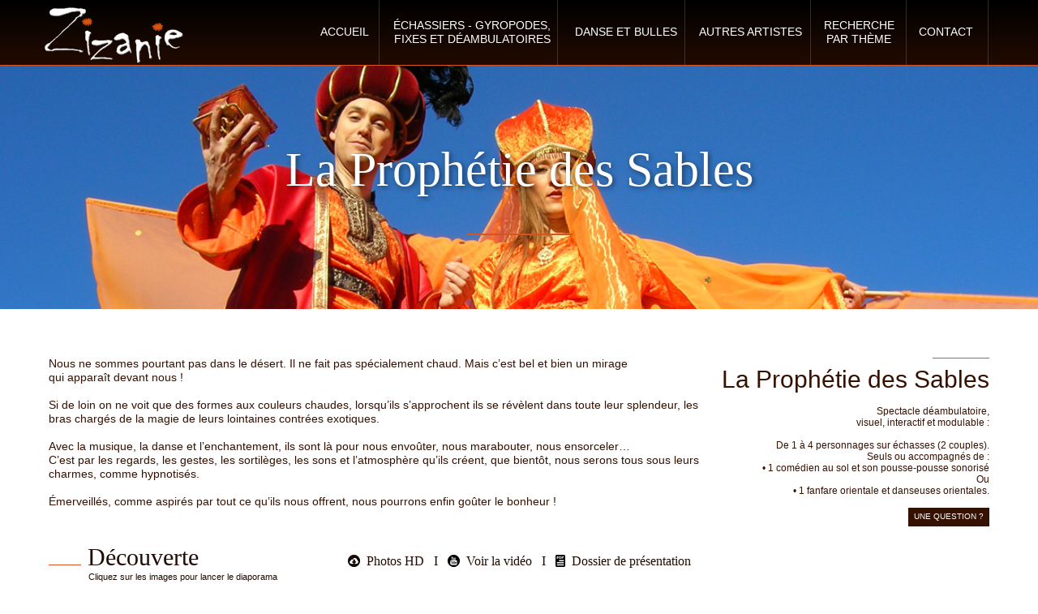

--- FILE ---
content_type: text/html
request_url: http://zizanie.org/la-prophetie-des-sables.html
body_size: 8825
content:
<!DOCTYPE html>
<html class="nojs html css_verticalspacer" lang="fr-FR">
 <head>

  <meta http-equiv="Content-type" content="text/html;charset=UTF-8"/>
  <meta name="generator" content="2018.1.1.386"/>
  
  <script type="text/javascript">
   // Redirect to phone/tablet as necessary
(function(c,b,d){var a=function(){if(navigator.maxTouchPoints>1)return!0;if(window.matchMedia&&window.matchMedia("(-moz-touch-enabled)").matches)return!0;for(var a=["Webkit","Moz","O","ms","Khtml"],b=0,c=a.length;b<c;b++){var d=a[b]+"MaxTouchPoints";if(d in navigator&&navigator[d])return!0}try{return document.createEvent("TouchEvent"),!0}catch(f){}return!1}(),f=function(a){a+="=";for(var b=document.cookie.split(";"),c=0;c<b.length;c++){for(var d=b[c];d.charAt(0)==" ";)d=d.substring(1,d.length);if(d.indexOf(a)==
0)return d.substring(a.length,d.length)}return null};if(f("inbrowserediting")!="true"){var h,f=f("devicelock");f=="phone"&&d?h=d:f=="tablet"&&b&&(h=b);if(f!=c&&!h)if(window.matchMedia)window.matchMedia("(max-device-width: 415px)").matches&&d?h=d:window.matchMedia("(max-device-width: 960px)").matches&&b&&a&&(h=b);else{var c=Math.min(screen.width,screen.height)/(window.devicePixelRatio||1),f=window.screen.systemXDPI||0,g=window.screen.systemYDPI||0,f=f>0&&g>0?Math.min(screen.width/f,screen.height/g):
0;(c<=370||f!=0&&f<=3)&&d?h=d:c<=960&&b&&a&&(h=b)}if(h)b=document.location.search||"",d=document.location.hash||"",document.write('<style type="text/css">body {visibility:hidden}</style>'),document.location=h+b+d}})("desktop","","phone/la-prophetie-des-sables.html");

// Update the 'nojs'/'js' class on the html node
document.documentElement.className = document.documentElement.className.replace(/\bnojs\b/g, 'js');

// Check that all required assets are uploaded and up-to-date
if(typeof Muse == "undefined") window.Muse = {}; window.Muse.assets = {"required":["museutils.js", "museconfig.js", "jquery.musemenu.js", "webpro.js", "musewpslideshow.js", "jquery.museoverlay.js", "touchswipe.js", "jquery.watch.js", "require.js", "jquery.musepolyfill.bgsize.js", "la-prophetie-des-sables.css"], "outOfDate":[]};
</script>
  
  <link media="only screen and (max-width: 370px)" rel="alternate" href="http://www.zizanie.org/phone/la-prophetie-des-sables.html"/>
  <link rel="shortcut icon" href="images/b-gabarit-favicon.ico?crc=4270036584"/>
  <title>la-prophetie-des-sables</title>
  <!-- CSS -->
  <link rel="stylesheet" type="text/css" href="css/site_global.css?crc=243958005"/>
  <link rel="stylesheet" type="text/css" href="css/master_b-gabarit.css?crc=3903414860"/>
  <link rel="stylesheet" type="text/css" href="css/la-prophetie-des-sables.css?crc=148266330" id="pagesheet"/>
  <!-- JS includes -->
  <!--[if lt IE 9]>
  <script src="scripts/html5shiv.js?crc=4241844378" type="text/javascript"></script>
  <![endif]-->
    <!--custom head HTML-->
  <link rel="stylesheet" href="https://use.typekit.net/tlr3jkj.css"><script>try{Typekit.load({ async: true });}catch(e){}</script><script>  (function(i,s,o,g,r,a,m){i['GoogleAnalyticsObject']=r;i[r]=i[r]||function(){  (i[r].q=i[r].q||[]).push(arguments)},i[r].l=1*new Date();a=s.createElement(o),  m=s.getElementsByTagName(o)[0];a.async=1;a.src=g;m.parentNode.insertBefore(a,m)  })(window,document,'script','https://www.google-analytics.com/analytics.js','ga');  ga('create', 'UA-96830332-1', 'auto');  ga('send', 'pageview');</script><link rel="stylesheet" href="https://use.typekit.net/tlr3jkj.css">
 </head>
 <body>

  <div class="clearfix" id="page"><!-- group -->
   <div class="clearfix grpelem" id="pslideshowu22800"><!-- group -->
    <div class="SlideShowWidget clearfix HeroFitContent widget_invisible grpelem" id="slideshowu22800"><!-- none box -->
     <div class="popup_anchor" data-col-pos="0" id="u22810popup">
      <div class="SSSlideLinks clearfix" data-col-pos="0" id="u22810"><!-- none box -->
       <!-- m_editable region-id="editable-static-tag-U23278-BP_infinity" template="la-prophetie-des-sables.html" data-type="image" data-ice-options="clickable" -->
       <div class="SSSlideLink transition clip_frame grpelem" data-col-pos="0" id="u23278" data-muse-uid="U23278" data-muse-type="img_frame"><!-- image -->
        <img class="block" data-col-pos="0" id="u23278_img" src="images/deambulation-echassiers-prophetie-sables-orientaux-danse-zizanie-1jpg-crop-u23278.jpg?crc=4014033963" alt="" width="373" height="285" data-muse-src="images/deambulation-echassiers-prophetie-sables-orientaux-danse-zizanie-1jpg-crop-u23278.jpg?crc=4014033963"/>
       </div>
       <!-- /m_editable -->
       <!-- m_editable region-id="editable-static-tag-U23305-BP_infinity" template="la-prophetie-des-sables.html" data-type="image" data-ice-options="clickable" -->
       <div class="SSSlideLink transition clip_frame clearfix grpelem" data-col-pos="1" id="u23305" data-muse-uid="U23305" data-muse-type="img_frame"><!-- image -->
        <img class="position_content" data-col-pos="1" id="u23305_img" src="images/deambulation-echassiers-prophetie-sables-orientaux-danse-zizanie-2jpg381x285.jpg?crc=3826614979" alt="" width="380" height="285" data-muse-src="images/deambulation-echassiers-prophetie-sables-orientaux-danse-zizanie-2jpg381x285.jpg?crc=3826614979"/>
       </div>
       <!-- /m_editable -->
       <!-- m_editable region-id="editable-static-tag-U23332-BP_infinity" template="la-prophetie-des-sables.html" data-type="image" data-ice-options="clickable" -->
       <div class="SSSlideLink transition clip_frame clearfix grpelem" data-col-pos="2" id="u23332" data-muse-uid="U23332" data-muse-type="img_frame"><!-- image -->
        <img class="position_content" data-col-pos="2" id="u23332_img" src="images/deambulation-echassiers-prophetie-sables-orientaux-danse-zizanie-3jpg381x285.jpg?crc=39134194" alt="" width="380" height="285" data-muse-src="images/deambulation-echassiers-prophetie-sables-orientaux-danse-zizanie-3jpg381x285.jpg?crc=39134194"/>
       </div>
       <!-- /m_editable -->
       <!-- m_editable region-id="editable-static-tag-U23359-BP_infinity" template="la-prophetie-des-sables.html" data-type="image" data-ice-options="clickable" -->
       <div class="SSSlideLink transition clip_frame grpelem" data-col-pos="3" id="u23359" data-muse-uid="U23359" data-muse-type="img_frame"><!-- image -->
        <img class="block" data-col-pos="3" id="u23359_img" src="images/deambulation-echassiers-prophetie-sables-orientaux-danse-zizanie-4jpg-crop-u23359.jpg?crc=163853967" alt="" width="373" height="285" data-muse-src="images/deambulation-echassiers-prophetie-sables-orientaux-danse-zizanie-4jpg-crop-u23359.jpg?crc=163853967"/>
       </div>
       <!-- /m_editable -->
       <!-- m_editable region-id="editable-static-tag-U23386-BP_infinity" template="la-prophetie-des-sables.html" data-type="image" data-ice-options="clickable" -->
       <div class="SSSlideLink transition clip_frame grpelem" data-col-pos="4" id="u23386" data-muse-uid="U23386" data-muse-type="img_frame"><!-- image -->
        <img class="block" data-col-pos="4" id="u23386_img" src="images/deambulation-echassiers-prophetie-sables-orientaux-danse-zizanie-5jpg-crop-u23386.jpg?crc=3777276870" alt="" width="373" height="285" data-muse-src="images/deambulation-echassiers-prophetie-sables-orientaux-danse-zizanie-5jpg-crop-u23386.jpg?crc=3777276870"/>
       </div>
       <!-- /m_editable -->
       <!-- m_editable region-id="editable-static-tag-U162164-BP_infinity" template="la-prophetie-des-sables.html" data-type="image" data-ice-options="clickable" -->
       <div class="SSSlideLink transition clip_frame clearfix grpelem" data-col-pos="5" id="u162164" data-muse-uid="U162164" data-muse-type="img_frame"><!-- image -->
        <img class="position_content" data-col-pos="5" id="u162164_img" src="images/deambulation-echassiers-prophetie-sables-orientaux-danse-zizanie-6jpg2.jpg?crc=4175842411" alt="" width="403" height="538" data-muse-src="images/deambulation-echassiers-prophetie-sables-orientaux-danse-zizanie-6jpg2.jpg?crc=4175842411"/>
       </div>
       <!-- /m_editable -->
       <!-- m_editable region-id="editable-static-tag-U162191-BP_infinity" template="la-prophetie-des-sables.html" data-type="image" data-ice-options="clickable" -->
       <div class="SSSlideLink transition clip_frame grpelem" data-col-pos="6" id="u162191" data-muse-uid="U162191" data-muse-type="img_frame"><!-- image -->
        <img class="block" data-col-pos="6" id="u162191_img" src="images/deambulation-echassiers-prophetie-sables-orientaux-danse-zizanie-7jpg-crop-u162191.jpg?crc=4146962768" alt="" width="373" height="285" data-muse-src="images/deambulation-echassiers-prophetie-sables-orientaux-danse-zizanie-7jpg-crop-u162191.jpg?crc=4146962768"/>
       </div>
       <!-- /m_editable -->
      </div>
     </div>
     <div class="popup_anchor" data-col-pos="4" id="u22831popup">
      <div class="SlideShowContentPanel rgba-background clearfix fullscreen" data-col-pos="4" id="u22831"><!-- stack box -->
       <!-- m_editable region-id="editable-static-tag-U23287-BP_infinity" template="la-prophetie-des-sables.html" data-type="image" data-ice-options="srcAttr=data-src" -->
       <div class="SSSlide clip_frame fullscreen" data-col-pos="0" id="u23287" data-muse-uid="U23287" data-muse-type="img_frame"><!-- image -->
        <img class="ImageInclude" data-col-pos="0" id="u23287_img" data-src="images/deambulation-echassiers-prophetie-sables-orientaux-danse-zizanie-1jpg.jpg?crc=4097583692" src="images/blank.gif?crc=4208392903" alt="" data-width="1116" data-height="1160" data-muse-src="images/deambulation-echassiers-prophetie-sables-orientaux-danse-zizanie-1jpg.jpg?crc=4097583692"/>
       </div>
       <!-- /m_editable -->
       <!-- m_editable region-id="editable-static-tag-U23314-BP_infinity" template="la-prophetie-des-sables.html" data-type="image" data-ice-options="srcAttr=data-src" -->
       <div class="SSSlide invi clip_frame fullscreen" data-col-pos="1" id="u23314" data-muse-uid="U23314" data-muse-type="img_frame"><!-- image -->
        <img class="ImageInclude" data-col-pos="1" id="u23314_img" data-src="images/deambulation-echassiers-prophetie-sables-orientaux-danse-zizanie-2jpg.jpg?crc=3783738331" src="images/blank.gif?crc=4208392903" alt="" data-width="1116" data-height="837" data-muse-src="images/deambulation-echassiers-prophetie-sables-orientaux-danse-zizanie-2jpg.jpg?crc=3783738331"/>
       </div>
       <!-- /m_editable -->
       <!-- m_editable region-id="editable-static-tag-U23341-BP_infinity" template="la-prophetie-des-sables.html" data-type="image" data-ice-options="srcAttr=data-src" -->
       <div class="SSSlide invi clip_frame fullscreen" data-col-pos="2" id="u23341" data-muse-uid="U23341" data-muse-type="img_frame"><!-- image -->
        <img class="ImageInclude" data-col-pos="2" id="u23341_img" data-src="images/deambulation-echassiers-prophetie-sables-orientaux-danse-zizanie-3jpg.jpg?crc=3908851490" src="images/blank.gif?crc=4208392903" alt="" data-width="1116" data-height="837" data-muse-src="images/deambulation-echassiers-prophetie-sables-orientaux-danse-zizanie-3jpg.jpg?crc=3908851490"/>
       </div>
       <!-- /m_editable -->
       <!-- m_editable region-id="editable-static-tag-U23368-BP_infinity" template="la-prophetie-des-sables.html" data-type="image" data-ice-options="srcAttr=data-src" -->
       <div class="SSSlide invi clip_frame fullscreen" data-col-pos="3" id="u23368" data-muse-uid="U23368" data-muse-type="img_frame"><!-- image -->
        <img class="ImageInclude" data-col-pos="3" id="u23368_img" data-src="images/deambulation-echassiers-prophetie-sables-orientaux-danse-zizanie-4jpg.jpg?crc=3996580989" src="images/blank.gif?crc=4208392903" alt="" data-width="1116" data-height="1095" data-muse-src="images/deambulation-echassiers-prophetie-sables-orientaux-danse-zizanie-4jpg.jpg?crc=3996580989"/>
       </div>
       <!-- /m_editable -->
       <!-- m_editable region-id="editable-static-tag-U23395-BP_infinity" template="la-prophetie-des-sables.html" data-type="image" data-ice-options="srcAttr=data-src" -->
       <div class="SSSlide invi clip_frame fullscreen" data-col-pos="4" id="u23395" data-muse-uid="U23395" data-muse-type="img_frame"><!-- image -->
        <img class="ImageInclude" data-col-pos="4" id="u23395_img" data-src="images/deambulation-echassiers-prophetie-sables-orientaux-danse-zizanie-5jpg.jpg?crc=65763914" src="images/blank.gif?crc=4208392903" alt="" data-width="1116" data-height="629" data-muse-src="images/deambulation-echassiers-prophetie-sables-orientaux-danse-zizanie-5jpg.jpg?crc=65763914"/>
       </div>
       <!-- /m_editable -->
       <!-- m_editable region-id="editable-static-tag-U162173-BP_infinity" template="la-prophetie-des-sables.html" data-type="image" data-ice-options="srcAttr=data-src" -->
       <div class="SSSlide invi clip_frame fullscreen" data-col-pos="5" id="u162173" data-muse-uid="U162173" data-muse-type="img_frame"><!-- image -->
        <img class="ImageInclude" data-col-pos="5" id="u162173_img" data-src="images/deambulation-echassiers-prophetie-sables-orientaux-danse-zizanie-6jpg2.jpg?crc=4175842411" src="images/blank.gif?crc=4208392903" alt="" data-width="1116" data-height="1487" data-muse-src="images/deambulation-echassiers-prophetie-sables-orientaux-danse-zizanie-6jpg2.jpg?crc=4175842411"/>
       </div>
       <!-- /m_editable -->
       <!-- m_editable region-id="editable-static-tag-U162200-BP_infinity" template="la-prophetie-des-sables.html" data-type="image" data-ice-options="srcAttr=data-src" -->
       <div class="SSSlide invi clip_frame fullscreen" data-col-pos="6" id="u162200" data-muse-uid="U162200" data-muse-type="img_frame"><!-- image -->
        <img class="ImageInclude" data-col-pos="6" id="u162200_img" data-src="images/deambulation-echassiers-prophetie-sables-orientaux-danse-zizanie-7jpg2.jpg?crc=4247683647" src="images/blank.gif?crc=4208392903" alt="" data-width="1116" data-height="1078" data-muse-src="images/deambulation-echassiers-prophetie-sables-orientaux-danse-zizanie-7jpg2.jpg?crc=4247683647"/>
       </div>
       <!-- /m_editable -->
      </div>
     </div>
     <div class="popup_anchor" data-col-pos="5" id="u22830-4popup">
      <div class="SlideShowLabel SSSlideCount transition clearfix" data-col-pos="5" id="u22830-4" data-IBE-flags="txtStyleSrc"><!-- content -->
       <p>7&nbsp;&nbsp; /&nbsp;&nbsp; 7</p>
      </div>
     </div>
     <div class="popup_anchor" data-col-pos="6" id="u22809-4popup">
      <!-- m_editable region-id="editable-static-tag-U22809-BP_infinity" template="la-prophetie-des-sables.html" data-type="html" data-ice-options="disableImageResize,link,clickable,txtStyleTarget" -->
      <div class="SSPreviousButton clearfix" data-col-pos="6" id="u22809-4" data-muse-uid="U22809" data-muse-type="txt_frame" data-IBE-flags="txtStyleSrc"><!-- content -->
       <p>‹</p>
      </div>
      <!-- /m_editable -->
     </div>
     <div class="popup_anchor" data-col-pos="7" id="u22829-4popup">
      <!-- m_editable region-id="editable-static-tag-U22829-BP_infinity" template="la-prophetie-des-sables.html" data-type="html" data-ice-options="disableImageResize,link,clickable,txtStyleTarget" -->
      <div class="SSNextButton clearfix" data-col-pos="7" id="u22829-4" data-muse-uid="U22829" data-muse-type="txt_frame" data-IBE-flags="txtStyleSrc"><!-- content -->
       <p>›</p>
      </div>
      <!-- /m_editable -->
     </div>
     <div class="popup_anchor" data-col-pos="8" id="u22825popup">
      <div class="SSCloseButton popup_element clearfix" data-col-pos="8" id="u22825"><!-- group -->
       <!-- m_editable region-id="editable-static-tag-U22826-BP_infinity" template="la-prophetie-des-sables.html" data-type="html" data-ice-options="disableImageResize,link,txtStyleTarget" -->
       <div class="clearfix grpelem" id="u22826-4" data-muse-uid="U22826" data-muse-type="txt_frame" data-IBE-flags="txtStyleSrc"><!-- content -->
        <p>Fermer</p>
       </div>
       <!-- /m_editable -->
      </div>
     </div>
    </div>
    <div class="browser_width" id="u52864-bw">
     <div id="u52864"><!-- simple frame --></div>
    </div>
    <a class="nonblock nontext transition clip_frame" id="u52871" href="index.html" data-href="page:U93"><!-- image --><img class="block" id="u52871_img" src="images/logo-zizanie-5.png?crc=36994887" alt="" width="171" height="69"/></a>
    <div class="browser_width" id="u53007-bw">
     <div id="u53007"><!-- simple frame --></div>
    </div>
    <nav class="MenuBar clearfix" id="menuu183524"><!-- horizontal box -->
     <div class="MenuItemContainer clearfix grpelem" id="u183532"><!-- vertical box -->
      <a class="nonblock nontext MenuItem MenuItemWithSubMenu transition clearfix colelem" id="u183533" href="index.html" data-href="page:U93"><!-- horizontal box --><div class="MenuItemLabel NoWrap clearfix grpelem" id="u183535-4"><!-- content --><p>ACCUEIL</p></div></a>
     </div>
     <div class="MenuItemContainer clearfix grpelem" id="u183525"><!-- vertical box -->
      <a class="nonblock nontext MenuItem MenuItemWithSubMenu transition clearfix colelem" id="u183526" href="echassiers-gyropodes-fixes-et-deambulatoires.html" data-href="page:U385"><!-- horizontal box --><div class="MenuItemLabel NoWrap clearfix grpelem" id="u183528-6"><!-- content --><p>échassiers - Gyropodes,</p><p>fixes et déambulatoires</p></div></a>
     </div>
     <div class="MenuItemContainer clearfix grpelem" id="u183651"><!-- vertical box -->
      <a class="nonblock nontext MenuItem MenuItemWithSubMenu transition clearfix colelem" id="u183652" href="danse-et-bulles.html" data-href="page:U39367"><!-- horizontal box --><div class="MenuItemLabel NoWrap clearfix grpelem" id="u183654-4"><!-- content --><p>danse eT bulles</p></div></a>
     </div>
     <div class="MenuItemContainer clearfix grpelem" id="u183644"><!-- vertical box -->
      <a class="nonblock nontext MenuItem MenuItemWithSubMenu transition clearfix colelem" id="u183645" href="autres-artistes.html" data-href="page:U38677"><!-- horizontal box --><div class="MenuItemLabel NoWrap clearfix grpelem" id="u183646-4"><!-- content --><p>autres artistes</p></div></a>
     </div>
     <div class="MenuItemContainer clearfix grpelem" id="u183539"><!-- vertical box -->
      <a class="nonblock nontext MenuItem MenuItemWithSubMenu transition clearfix colelem" id="u183540" href="recherche-par-theme.html" data-href="page:U40057"><!-- horizontal box --><div class="MenuItemLabel NoWrap clearfix grpelem" id="u183543-6"><!-- content --><p>recherche</p><p>par thème</p></div></a>
      <div class="SubMenu MenuLevel1 clearfix" id="u183544"><!-- vertical box -->
       <ul class="SubMenuView transition clearfix colelem" id="u183545"><!-- vertical box -->
        <li class="MenuItemContainer clearfix colelem" id="u183546"><!-- horizontal box --><a class="nonblock nontext MenuItem MenuItemWithSubMenu clearfix grpelem" id="u183549" href="jeux-olympiques.html" data-href="page:U185791"><!-- horizontal box --><div class="MenuItemLabel NoWrap clearfix grpelem" id="u183550-4"><!-- content --><p>Jeux Olympiques</p></div></a></li>
        <li class="MenuItemContainer clearfix colelem" id="u186017"><!-- horizontal box --><a class="nonblock nontext MenuItem MenuItemWithSubMenu clearfix grpelem" id="u186018" href="nature.html" data-href="page:U97045"><!-- horizontal box --><div class="MenuItemLabel NoWrap clearfix grpelem" id="u186021-4"><!-- content --><p>Nature</p></div></a></li>
        <li class="MenuItemContainer clearfix colelem" id="u183581"><!-- horizontal box --><a class="nonblock nontext MenuItem MenuItemWithSubMenu clearfix grpelem" id="u183584" href="animaux.html" data-href="page:U97237"><!-- horizontal box --><div class="MenuItemLabel NoWrap clearfix grpelem" id="u183586-4"><!-- content --><p>Animaux</p></div></a></li>
        <li class="MenuItemContainer clearfix colelem" id="u183637"><!-- horizontal box --><a class="nonblock nontext MenuItem MenuItemWithSubMenu clearfix grpelem" id="u183638" href="feeries.html" data-href="page:U97429"><!-- horizontal box --><div class="MenuItemLabel NoWrap clearfix grpelem" id="u183641-4"><!-- content --><p>Fééries</p></div></a></li>
        <li class="MenuItemContainer clearfix colelem" id="u183595"><!-- horizontal box --><a class="nonblock nontext MenuItem MenuItemWithSubMenu clearfix grpelem" id="u183596" href="fantastique.html" data-href="page:U97621"><!-- horizontal box --><div class="MenuItemLabel NoWrap clearfix grpelem" id="u183598-4"><!-- content --><p>Fantastique</p></div></a></li>
        <li class="MenuItemContainer clearfix colelem" id="u183560"><!-- horizontal box --><a class="nonblock nontext MenuItem MenuItemWithSubMenu clearfix grpelem" id="u183561" href="futuriste.html" data-href="page:U97813"><!-- horizontal box --><div class="MenuItemLabel NoWrap clearfix grpelem" id="u183563-4"><!-- content --><p>Futuriste</p></div></a></li>
        <li class="MenuItemContainer clearfix colelem" id="u183609"><!-- horizontal box --><a class="nonblock nontext MenuItem MenuItemWithSubMenu clearfix grpelem" id="u183612" href="mythes-et-legendes.html" data-href="page:U98005"><!-- horizontal box --><div class="MenuItemLabel NoWrap clearfix grpelem" id="u183614-4"><!-- content --><p>Mythes et Légendes</p></div></a></li>
        <li class="MenuItemContainer clearfix colelem" id="u183574"><!-- horizontal box --><a class="nonblock nontext MenuItem MenuItemWithSubMenu clearfix grpelem" id="u183575" href="noel.html" data-href="page:U98197"><!-- horizontal box --><div class="MenuItemLabel NoWrap clearfix grpelem" id="u183578-4"><!-- content --><p>Noël</p></div></a></li>
        <li class="MenuItemContainer clearfix colelem" id="u183553"><!-- horizontal box --><a class="nonblock nontext MenuItem MenuItemWithSubMenu clearfix grpelem" id="u183556" href="blanc.html" data-href="page:U98389"><!-- horizontal box --><div class="MenuItemLabel NoWrap clearfix grpelem" id="u183559-4"><!-- content --><p>Blanc</p></div></a></li>
        <li class="MenuItemContainer clearfix colelem" id="u183623"><!-- horizontal box --><a class="nonblock nontext MenuItem MenuItemWithSubMenu clearfix grpelem" id="u183626" href="lumineux.html" data-href="page:U98581"><!-- horizontal box --><div class="MenuItemLabel NoWrap clearfix grpelem" id="u183627-4"><!-- content --><p>Lumineux</p></div></a></li>
        <li class="MenuItemContainer clearfix colelem" id="u183630"><!-- horizontal box --><a class="nonblock nontext MenuItem MenuItemWithSubMenu clearfix grpelem" id="u183631" href="cirque.html" data-href="page:U98773"><!-- horizontal box --><div class="MenuItemLabel NoWrap clearfix grpelem" id="u183632-4"><!-- content --><p>Cirque</p></div></a></li>
        <li class="MenuItemContainer clearfix colelem" id="u183616"><!-- horizontal box --><a class="nonblock nontext MenuItem MenuItemWithSubMenu clearfix grpelem" id="u183619" href="historique.html" data-href="page:U98965"><!-- horizontal box --><div class="MenuItemLabel NoWrap clearfix grpelem" id="u183620-4"><!-- content --><p>Historique</p></div></a></li>
        <li class="MenuItemContainer clearfix colelem" id="u183567"><!-- horizontal box --><a class="nonblock nontext MenuItem MenuItemWithSubMenu clearfix grpelem" id="u183570" href="musique.html" data-href="page:U99157"><!-- horizontal box --><div class="MenuItemLabel NoWrap clearfix grpelem" id="u183573-4"><!-- content --><p>Musique</p></div></a></li>
        <li class="MenuItemContainer clearfix colelem" id="u183602"><!-- horizontal box --><a class="nonblock nontext MenuItem MenuItemWithSubMenu clearfix grpelem" id="u183605" href="danse.html" data-href="page:U99349"><!-- horizontal box --><div class="MenuItemLabel NoWrap clearfix grpelem" id="u183608-4"><!-- content --><p>Danse</p></div></a></li>
        <li class="MenuItemContainer clearfix colelem" id="u183588"><!-- horizontal box --><a class="nonblock nontext MenuItem MenuItemWithSubMenu clearfix grpelem" id="u183591" href="animations-participatives-close-up.html" data-href="page:U99541"><!-- horizontal box --><div class="MenuItemLabel NoWrap clearfix grpelem" id="u183592-4"><!-- content --><p>Animations Participatives / Close-Up</p></div></a></li>
       </ul>
      </div>
     </div>
     <div class="MenuItemContainer clearfix grpelem" id="u183658"><!-- vertical box -->
      <a class="nonblock nontext MenuItem MenuItemWithSubMenu transition clearfix colelem" id="u183661" href="index.html#contact" data-href="anchor:U82:U149387"><!-- horizontal box --><div class="MenuItemLabel NoWrap clearfix grpelem" id="u183662-4"><!-- content --><p>contact</p></div></a>
     </div>
    </nav>
    <div id="u52865"><!-- simple frame --></div>
    <div id="u52866"><!-- simple frame --></div>
    <div id="u52867"><!-- simple frame --></div>
    <div id="u52868"><!-- simple frame --></div>
    <div id="u52869"><!-- simple frame --></div>
    <div id="u52870"><!-- simple frame --></div>
   </div>
   <div class="clearfix grpelem" id="pu23011"><!-- column -->
    <div class="browser_width colelem" id="u23011-bw">
     <div class="museBGSize" id="u23011"><!-- group -->
      <div class="clearfix" id="u23011_align_to_page">
       <!-- m_editable region-id="editable-static-tag-U22997-BP_infinity" template="la-prophetie-des-sables.html" data-type="html" data-ice-options="disableImageResize,link,txtStyleTarget" -->
       <div class="clearfix grpelem" id="u22997-7" data-muse-uid="U22997" data-muse-type="txt_frame" data-IBE-flags="txtStyleSrc"><!-- content -->
        <p id="u22997-2">La Prophétie des Sables</p>
        <p id="u22997-5"><span id="u22997-3">​</span><span class="actAsInlineDiv normal_text" id="u22998"><!-- content --><span class="actAsDiv excludeFromNormalFlow" id="u22999"><!-- simple frame --></span></span></p>
       </div>
       <!-- /m_editable -->
      </div>
     </div>
    </div>
    <div class="clearfix colelem" id="pu22846-7"><!-- group -->
     <!-- m_editable region-id="editable-static-tag-U22846-BP_infinity" template="la-prophetie-des-sables.html" data-type="html" data-ice-options="disableImageResize,link,txtStyleTarget" -->
     <div class="clearfix grpelem" id="u22846-7" data-muse-uid="U22846" data-muse-type="txt_frame" data-IBE-flags="txtStyleSrc"><!-- content -->
      <p id="u22846-3"><span id="u22846">​</span><span class="actAsInlineDiv normal_text" id="u22847"><!-- content --><span class="actAsDiv excludeFromNormalFlow" id="u22848"><!-- simple frame --></span></span> Découverte</p>
      <p id="u22846-5">Cliquez sur les images pour lancer le diaporama</p>
     </div>
     <!-- /m_editable -->
     <!-- m_editable region-id="editable-static-tag-U22990-BP_infinity" template="la-prophetie-des-sables.html" data-type="html" data-ice-options="disableImageResize,link,txtStyleTarget" -->
     <div class="clearfix grpelem" id="u22990-18" data-muse-uid="U22990" data-muse-type="txt_frame" data-IBE-flags="txtStyleSrc"><!-- content -->
      <p>Nous ne sommes pourtant pas dans le désert. Il ne fait pas spécialement chaud. Mais c’est bel et bien un mirage</p>
      <p>qui apparaît devant nous !</p>
      <p>&nbsp;</p>
      <p>Si de loin on ne voit que des formes aux couleurs chaudes, lorsqu’ils s’approchent ils se révèlent dans toute leur splendeur, les bras chargés de la magie de leurs lointaines contrées exotiques.</p>
      <p>&nbsp;</p>
      <p>Avec la musique, la danse et l’enchantement, ils sont là pour nous envoûter, nous marabouter, nous ensorceler…</p>
      <p>C’est par les regards, les gestes, les sortilèges, les sons et l’atmosphère qu’ils créent, que bientôt, nous serons tous sous leurs charmes, comme hypnotisés.</p>
      <p>&nbsp;</p>
      <p><span id="u22990-14">é</span>merveillés, comme aspirés par tout ce qu’ils nous offrent, nous pourrons enfin goûter le bonheur !</p>
     </div>
     <!-- /m_editable -->
     <!-- m_editable region-id="editable-static-tag-U22849-BP_infinity" template="la-prophetie-des-sables.html" data-type="html" data-ice-options="disableImageResize,link,txtStyleTarget" -->
     <div class="clearfix grpelem" id="u22849-28" data-muse-uid="U22849" data-muse-type="txt_frame" data-IBE-flags="txtStyleSrc"><!-- content -->
      <p id="u22849-3"><span id="u22849">​</span><span class="actAsInlineDiv normal_text" id="u22852"><!-- content --><span class="actAsDiv excludeFromNormalFlow" id="u22853"><!-- simple frame --></span></span></p>
      <p id="u22849-5">La Prophétie des Sables</p>
      <p id="u22849-6">&nbsp;</p>
      <p id="u22849-8">Spectacle déambulatoire,</p>
      <p id="u22849-12">visuel, interactif et modulable :<br/><br/></p>
      <p id="u22849-14">De 1 à 4 personnages sur échasses (2 couples).</p>
      <p id="u22849-16">Seuls ou accompagnés de :</p>
      <p id="u22849-18">• 1 comédien au sol et son pousse-pousse sonorisé</p>
      <p id="u22849-20">Ou</p>
      <p id="u22849-22">&nbsp;• 1 fanfare orientale et danseuses orientales.</p>
      <p id="u22849-23">&nbsp;</p>
      <p id="u22849-26"><span id="u22849-24">​</span><span class="actAsInlineDiv normal_text" id="u180512"><!-- content --><!-- m_editable region-id="editable-static-tag-U180510-BP_infinity" template="la-prophetie-des-sables.html" data-type="html" data-ice-options="disableImageResize,link" data-ice-editable="link" --><a class="nonblock nontext actAsDiv transition clearfix excludeFromNormalFlow" id="u180510-4" href="index.html#contact" data-href="anchor:U82:U149387" data-muse-uid="U180510" data-muse-type="txt_frame"><!-- content --><span class="actAsPara">une question ?</span></a><!-- /m_editable --></span></p>
     </div>
     <!-- /m_editable -->
     <!-- m_editable region-id="editable-static-tag-U95584-BP_infinity" template="la-prophetie-des-sables.html" data-type="html" data-ice-options="disableImageResize,link,txtStyleTarget" -->
     <div class="clearfix grpelem" id="u95584-20" data-muse-uid="U95584" data-muse-type="txt_frame" data-IBE-flags="txtStyleSrc"><!-- content -->
      <p id="u95584-18"><span id="u95584">​</span><span class="actAsInlineDiv normal_text" id="u95585"><!-- content --><span class="actAsDiv clip_frame excludeFromNormalFlow" id="u95586" data-muse-uid="U95586" data-muse-type="img_frame"><!-- image --><img id="u95586_img" src="images/download-images-hd-zizanie.png?crc=4256095925" alt="" width="15" height="15" data-muse-src="images/download-images-hd-zizanie.png?crc=4256095925"/></span></span><span id="u95584-2"> </span><span><a class="nonblock" href="assets/deambulation-echassiers-prophetie-sables-orientaux-danse-zizanie.zip" data-href="upload:U23407"><span id="u95584-3">Photos HD</span></a></span><span id="u95584-6">&nbsp;&nbsp; I&nbsp;&nbsp; </span><span id="u95584-7"><span class="actAsInlineDiv normal_text" id="u109626"><!-- content --><span class="actAsDiv clip_frame excludeFromNormalFlow" id="u109627" data-muse-uid="U109627" data-muse-type="img_frame"><!-- image --><img id="u109627_img" src="images/youtube-logotype.png?crc=3768545857" alt="" width="15" height="15" data-muse-src="images/youtube-logotype.png?crc=3768545857"/></span></span></span><span id="u95584-8"> </span><span><a class="nonblock anim_swing" href="la-prophetie-des-sables.html#video-la-prophetie-des-sables" data-href="anchor:U22790:U109636"><span id="u95584-9">Voir la vidéo</span></a></span><span id="u95584-12">&nbsp;&nbsp; I&nbsp;&nbsp; </span><span id="u95584-13"><span class="actAsInlineDiv normal_text" id="u95588"><!-- content --><span class="actAsDiv clip_frame excludeFromNormalFlow" id="u95589" data-muse-uid="U95589" data-muse-type="img_frame"><!-- image --><img id="u95589_img" src="images/pdf-format.png?crc=474385397" alt="" width="12" height="15" data-muse-src="images/pdf-format.png?crc=474385397"/></span></span></span><span id="u95584-14"> </span><span><a class="nonblock" href="assets/dossier-la-proph%c3%a9tie-des-sables-(cie-les-g%c3%a9ants---zizanie).pdf" data-href="upload:U95608" target="_blank"><span id="u95584-15">Dossier de présentation</span></a></span></p>
     </div>
     <!-- /m_editable -->
    </div>
    <a class="anchor_item colelem" id="video-la-prophetie-des-sables"></a>
    <!-- m_editable region-id="editable-static-tag-U108944-BP_infinity" template="la-prophetie-des-sables.html" data-type="html" data-ice-options="disableImageResize,link,txtStyleTarget" -->
    <div class="clearfix colelem" id="u108944-5" data-muse-uid="U108944" data-muse-type="txt_frame" data-IBE-flags="txtStyleSrc"><!-- content -->
     <p><span id="u108944">​</span><span class="actAsInlineDiv normal_text" id="u108945"><!-- content --><span class="actAsDiv excludeFromNormalFlow" id="u108946"><!-- simple frame --></span></span> En vidéo</p>
    </div>
    <!-- /m_editable -->
    <div class="colelem" id="u108953"><!-- custom html -->
     <iframe width="560" height="315" src="https://www.youtube.com/embed/v4Uzlof4Hvg?rel=0&amp;showinfo=0" frameborder="0" allowfullscreen></iframe>
    </div>
   </div>
   <div class="verticalspacer" data-offset-top="2076" data-content-above-spacer="2075" data-content-below-spacer="62"></div>
   <div class="clearfix grpelem" id="ppu177308-4"><!-- column -->
    <div class="clearfix colelem" id="pu177308-4"><!-- group -->
     <!-- m_editable region-id="editable-static-tag-U177308-BP_infinity" template="la-prophetie-des-sables.html" data-type="html" data-ice-options="disableImageResize,link,clickable" data-ice-editable="link" -->
     <a class="nonblock nontext transition clearfix grpelem" id="u177308-4" href="index.html#contact" data-href="anchor:U82:U149387" data-muse-uid="U177308" data-muse-type="txt_frame"><!-- content --><p>contact</p></a>
     <!-- /m_editable -->
     <!-- m_editable region-id="editable-static-tag-U177307-BP_infinity" template="la-prophetie-des-sables.html" data-type="html" data-ice-options="disableImageResize,link,clickable,txtStyleTarget" data-ice-editable="link" -->
     <a class="nonblock nontext transition clearfix grpelem" id="u177307-4" href="echassiers-gyropodes-fixes-et-deambulatoires.html" data-href="page:U385" data-muse-uid="U177307" data-muse-type="txt_frame" data-IBE-flags="txtStyleSrc"><!-- content --><p>découvrir les autres spectacles</p></a>
     <!-- /m_editable -->
    </div>
    <div class="clearfix colelem" id="pu6604"><!-- group -->
     <div class="browser_width grpelem" id="u6604-bw">
      <div id="u6604"><!-- group -->
       <div class="clearfix" id="u6604_align_to_page">
        <div class="clearfix grpelem" id="pu159814-6"><!-- column -->
         <div class="clearfix colelem" id="u159814-6" data-IBE-flags="txtStyleSrc"><!-- content -->
          <p>Siret : 417 795 630 00033</p>
          <p>Licences d'Entrepreneur de spectacle : 2-1049433 et 3-1105270</p>
         </div>
         <div class="clearfix colelem" id="u6605-4" data-IBE-flags="txtStyleSrc"><!-- content -->
          <p>Copyright ZIZANIE 2024. Tous droits réservés.</p>
         </div>
        </div>
        <div class="clip_frame grpelem" id="u9154"><!-- image -->
         <img class="block" id="u9154_img" src="images/logo-zizanie-5.png?crc=36994887" alt="" width="100" height="40"/>
        </div>
        <div class="clearfix grpelem" id="pu158110-6"><!-- column -->
         <div class="lien-bas-de-page clearfix colelem" id="u158110-6" data-IBE-flags="txtStyleSrc"><!-- content -->
          <p><span><a class="nonblock" href="regime-general-de-protection-des-donnees.html" data-href="page:U158106"><span id="u158110">Régime Général de Protection des Données</span></a></span></p>
         </div>
         <div class="clearfix colelem" id="pu6607-4"><!-- group -->
          <div class="clearfix grpelem" id="u6607-4" data-IBE-flags="txtStyleSrc"><!-- content -->
           <p>Suivre nos actualités sur</p>
          </div>
          <a class="nonblock nontext clip_frame grpelem" id="u6612" href="https://twitter.com/search?q=zizanieofficiel&amp;src=typd&amp;lang=fr" target="_blank"><!-- image --><img class="block" id="u6612_img" src="images/twitter-geolocaliser-voiture-gestion-geolocalisation-vehicule-geoclic.png?crc=4174945831" alt="" width="24" height="16"/></a>
          <a class="nonblock nontext clip_frame grpelem" id="u6610" href="https://www.facebook.com/zizaniespectacles" target="_blank"><!-- image --><img class="block" id="u6610_img" src="images/fb-geolocaliser-voiture-gestion-geolocalisation-vehicule-geoclic.png?crc=3925708401" alt="" width="17" height="16"/></a>
          <a class="nonblock nontext clip_frame grpelem" id="u109467" href="https://www.instagram.com/zizanieofficiel/?hl=fr" target="_blank"><!-- image --><img class="block" id="u109467_img" src="images/instagram-zizanie.png?crc=3809733463" alt="" width="16" height="16"/></a>
          <a class="nonblock nontext clip_frame grpelem" id="u109477" href="https://www.youtube.com/results?search_query=zizanieofficiel" target="_blank"><!-- image --><img class="block" id="u109477_img" src="images/youtube-zizanie.png?crc=80117243" alt="" width="13" height="16"/></a>
         </div>
        </div>
       </div>
      </div>
     </div>
     <div class="browser_width grpelem" id="u7279-bw">
      <div id="u7279"><!-- simple frame --></div>
     </div>
    </div>
   </div>
  </div>
  <!-- Other scripts -->
  <script type="text/javascript">
   // Decide whether to suppress missing file error or not based on preference setting
var suppressMissingFileError = false
</script>
  <script type="text/javascript">
   window.Muse.assets.check=function(c){if(!window.Muse.assets.checked){window.Muse.assets.checked=!0;var b={},d=function(a,b){if(window.getComputedStyle){var c=window.getComputedStyle(a,null);return c&&c.getPropertyValue(b)||c&&c[b]||""}if(document.documentElement.currentStyle)return(c=a.currentStyle)&&c[b]||a.style&&a.style[b]||"";return""},a=function(a){if(a.match(/^rgb/))return a=a.replace(/\s+/g,"").match(/([\d\,]+)/gi)[0].split(","),(parseInt(a[0])<<16)+(parseInt(a[1])<<8)+parseInt(a[2]);if(a.match(/^\#/))return parseInt(a.substr(1),
16);return 0},f=function(f){for(var g=document.getElementsByTagName("link"),j=0;j<g.length;j++)if("text/css"==g[j].type){var l=(g[j].href||"").match(/\/?css\/([\w\-]+\.css)\?crc=(\d+)/);if(!l||!l[1]||!l[2])break;b[l[1]]=l[2]}g=document.createElement("div");g.className="version";g.style.cssText="display:none; width:1px; height:1px;";document.getElementsByTagName("body")[0].appendChild(g);for(j=0;j<Muse.assets.required.length;){var l=Muse.assets.required[j],k=l.match(/([\w\-\.]+)\.(\w+)$/),i=k&&k[1]?
k[1]:null,k=k&&k[2]?k[2]:null;switch(k.toLowerCase()){case "css":i=i.replace(/\W/gi,"_").replace(/^([^a-z])/gi,"_$1");g.className+=" "+i;i=a(d(g,"color"));k=a(d(g,"backgroundColor"));i!=0||k!=0?(Muse.assets.required.splice(j,1),"undefined"!=typeof b[l]&&(i!=b[l]>>>24||k!=(b[l]&16777215))&&Muse.assets.outOfDate.push(l)):j++;g.className="version";break;case "js":j++;break;default:throw Error("Unsupported file type: "+k);}}c?c().jquery!="1.8.3"&&Muse.assets.outOfDate.push("jquery-1.8.3.min.js"):Muse.assets.required.push("jquery-1.8.3.min.js");
g.parentNode.removeChild(g);if(Muse.assets.outOfDate.length||Muse.assets.required.length)g="Certains fichiers sur le serveur sont peut-être manquants ou incorrects. Videz le cache du navigateur et réessayez. Si le problème persiste, contactez le créateur du site.",f&&Muse.assets.outOfDate.length&&(g+="\nOut of date: "+Muse.assets.outOfDate.join(",")),f&&Muse.assets.required.length&&(g+="\nMissing: "+Muse.assets.required.join(",")),suppressMissingFileError?(g+="\nUse SuppressMissingFileError key in AppPrefs.xml to show missing file error pop up.",console.log(g)):alert(g)};location&&location.search&&location.search.match&&location.search.match(/muse_debug/gi)?
setTimeout(function(){f(!0)},5E3):f()}};
var muse_init=function(){require.config({baseUrl:""});require(["jquery","museutils","whatinput","webpro","musewpslideshow","jquery.museoverlay","touchswipe","jquery.musemenu","jquery.musepolyfill.bgsize","jquery.watch"],function(c){var $ = c;$(document).ready(function(){try{
window.Muse.assets.check($);/* body */
Muse.Utils.transformMarkupToFixBrowserProblemsPreInit();/* body */
Muse.Utils.prepHyperlinks(true);/* body */
Muse.Utils.resizeHeight('.browser_width');/* resize height */
Muse.Utils.requestAnimationFrame(function() { $('body').addClass('initialized'); });/* mark body as initialized */
Muse.Utils.makeButtonsVisibleAfterSettingMinWidth();/* body */
Muse.Utils.initWidget('#slideshowu22800', ['#bp_infinity'], function(elem) { var widget = new WebPro.Widget.ContentSlideShow(elem, {autoPlay:false,displayInterval:3000,slideLinkStopsSlideShow:false,transitionStyle:'horizontal',lightboxEnabled_runtime:true,shuffle:false,transitionDuration:500,enableSwipe:true,elastic:'fullScreen',resumeAutoplay:true,resumeAutoplayInterval:3000,playOnce:false,autoActivate_runtime:false,isResponsive:false}); $(elem).data('widget', widget); return widget; });/* #slideshowu22800 */
Muse.Utils.initWidget('.MenuBar', ['#bp_infinity'], function(elem) { return $(elem).museMenu(); });/* unifiedNavBar */
Muse.Utils.fullPage('#page');/* 100% height page */
Muse.Utils.showWidgetsWhenReady();/* body */
Muse.Utils.transformMarkupToFixBrowserProblems();/* body */
}catch(b){if(b&&"function"==typeof b.notify?b.notify():Muse.Assert.fail("Error calling selector function: "+b),false)throw b;}})})};

</script>
  <!-- RequireJS script -->
  <script src="scripts/require.js?crc=4177726516" type="text/javascript" async data-main="scripts/museconfig.js?crc=3936894949" onload="if (requirejs) requirejs.onError = function(requireType, requireModule) { if (requireType && requireType.toString && requireType.toString().indexOf && 0 <= requireType.toString().indexOf('#scripterror')) window.Muse.assets.check(); }" onerror="window.Muse.assets.check();"></script>
   </body>
</html>


--- FILE ---
content_type: text/css
request_url: http://zizanie.org/css/master_b-gabarit.css?crc=3903414860
body_size: 1550
content:
#u52864{background:-webkit-gradient(linear, center top, center bottom, from(#000000),color-stop(100%, #220B02));background:-webkit-linear-gradient(top,#000000 ,#220B02 100%);background:linear-gradient(to bottom,#000000 ,#220B02 100%);filter:progid:DXImageTransform.Microsoft.gradient(startColorstr=#FF000000, endColorstr=#FF220B02, GradientType=0);-ms-filter:"progid:DXImageTransform.Microsoft.gradient(startColorstr='#FF000000', endColorstr='#FF220B02', GradientType=0)";}#u52865,#u52866,#u52867,#u52868,#u52869,#u52870{background-color:#EDF0F3;opacity:0.18;-ms-filter:"progid:DXImageTransform.Microsoft.Alpha(Opacity=18)";filter:alpha(opacity=18);}#u52871{-webkit-transition-duration:0s;-webkit-transition-delay:0s;transition-duration:0s;transition-delay:0s;background-image:url("../images/blank.gif?crc=4208392903");background-color:transparent;}#u52871:hover{-webkit-transition-duration:0.5s;-webkit-transition-delay:0s;-webkit-transition-timing-function:ease;transition-duration:0.5s;transition-delay:0s;transition-timing-function:ease;opacity:0.7;-ms-filter:"progid:DXImageTransform.Microsoft.Alpha(Opacity=70)";filter:alpha(opacity=70);}#menuu183524{border-width:0px;border-color:transparent;background-color:transparent;}#u183533{-webkit-transition-duration:1s;-webkit-transition-delay:0s;-webkit-transition-timing-function:ease;transition-duration:1s;transition-delay:0s;transition-timing-function:ease;background-image:url("../images/blank.gif?crc=4208392903");background-color:transparent;}#u183532,#u183533:hover{background-color:transparent;}#u183535-4{border-width:0px;border-color:transparent;background-color:transparent;text-transform:uppercase;text-align:center;color:#FFFFFF;font-family:Lucida Sans, Lucida Grande, Lucida Sans Unicode, sans-serif;}#u183533:hover #u183535-4 p{color:#D35621;visibility:inherit;}#u183533:active #u183535-4 p{color:#D35621;visibility:inherit;}#u183533.MuseMenuActive #u183535-4 p{color:#FFFFFF;visibility:inherit;font-family:Lucida Sans, Lucida Grande, Lucida Sans Unicode, sans-serif;}#u183526{-webkit-transition-duration:1s;-webkit-transition-delay:0s;-webkit-transition-timing-function:ease;transition-duration:1s;transition-delay:0s;transition-timing-function:ease;background-image:url("../images/blank.gif?crc=4208392903");background-color:transparent;}#u183533.MuseMenuActive,#u183525,#u183526:hover{background-color:transparent;}#u183528-6{border-width:0px;border-color:transparent;background-color:transparent;text-transform:uppercase;text-align:center;color:#FFFFFF;font-family:Lucida Sans, Lucida Grande, Lucida Sans Unicode, sans-serif;}#u183526:hover #u183528-6 p{color:#D35621;visibility:inherit;}#u183526:active #u183528-6 p{color:#D35621;visibility:inherit;}#u183652{-webkit-transition-duration:1s;-webkit-transition-delay:0s;-webkit-transition-timing-function:ease;transition-duration:1s;transition-delay:0s;transition-timing-function:ease;background-image:url("../images/blank.gif?crc=4208392903");background-color:transparent;}#u183526.MuseMenuActive,#u183651,#u183652:hover{background-color:transparent;}#u183654-4{border-width:0px;border-color:transparent;background-color:transparent;text-transform:uppercase;text-align:center;color:#FFFFFF;font-family:Lucida Sans, Lucida Grande, Lucida Sans Unicode, sans-serif;}#u183652:hover #u183654-4 p{color:#D35621;visibility:inherit;}#u183652:active #u183654-4 p{color:#D35621;visibility:inherit;}#u183645{-webkit-transition-duration:1s;-webkit-transition-delay:0s;-webkit-transition-timing-function:ease;transition-duration:1s;transition-delay:0s;transition-timing-function:ease;background-image:url("../images/blank.gif?crc=4208392903");background-color:transparent;}#u183652.MuseMenuActive,#u183644,#u183645:hover{background-color:transparent;}#u183646-4{border-width:0px;border-color:transparent;background-color:transparent;text-transform:uppercase;text-align:center;color:#FFFFFF;font-family:Lucida Sans, Lucida Grande, Lucida Sans Unicode, sans-serif;}#u183645:hover #u183646-4 p{color:#D35621;visibility:inherit;}#u183645:active #u183646-4 p{color:#D35621;visibility:inherit;}#u183540{-webkit-transition-duration:1s;-webkit-transition-delay:0s;-webkit-transition-timing-function:ease;transition-duration:1s;transition-delay:0s;transition-timing-function:ease;background-image:url("../images/blank.gif?crc=4208392903");background-color:transparent;}#u183645.MuseMenuActive,#u183539,#u183540:hover{background-color:transparent;}#u183543-6{border-width:0px;border-color:transparent;background-color:transparent;text-transform:uppercase;text-align:center;color:#FFFFFF;font-family:Lucida Sans, Lucida Grande, Lucida Sans Unicode, sans-serif;}#u183540:hover #u183543-6 p{color:#D35621;visibility:inherit;}#u183540:active #u183543-6 p{color:#D35621;visibility:inherit;}#u183549{border-color:#777777;background-color:#F7F7F8;}#u53007,#u183549:hover{background-color:#D35621;}#u183550-4{background-color:transparent;color:#220B02;text-align:center;font-size:11px;line-height:13px;font-family:Lucida Sans, Lucida Grande, Lucida Sans Unicode, sans-serif;}#u183549:hover #u183550-4 p{color:#FFFFFF;visibility:inherit;}#u186018{border-color:#777777;background-color:#F7F7F8;}#u183549.MuseMenuActive,#u186018:hover{background-color:#D35621;}#u186021-4{background-color:transparent;color:#220B02;text-align:center;font-size:11px;line-height:13px;font-family:Lucida Sans, Lucida Grande, Lucida Sans Unicode, sans-serif;}#u183549.MuseMenuActive #u183550-4 p,#u186018:hover #u186021-4 p{color:#FFFFFF;visibility:inherit;}#u183584{border-color:#777777;background-color:#F7F7F8;}#u186018.MuseMenuActive,#u183584:hover{background-color:#D35621;}#u183586-4{background-color:transparent;color:#220B02;text-align:center;font-size:11px;line-height:13px;font-family:Lucida Sans, Lucida Grande, Lucida Sans Unicode, sans-serif;}#u186018.MuseMenuActive #u186021-4 p,#u183584:hover #u183586-4 p{color:#FFFFFF;visibility:inherit;}#u183638{border-color:#777777;background-color:#F7F7F8;}#u183584.MuseMenuActive,#u183638:hover{background-color:#D35621;}#u183641-4{background-color:transparent;color:#220B02;text-align:center;font-size:11px;line-height:13px;font-family:Lucida Sans, Lucida Grande, Lucida Sans Unicode, sans-serif;}#u183584.MuseMenuActive #u183586-4 p,#u183638:hover #u183641-4 p{color:#FFFFFF;visibility:inherit;}#u183596{border-color:#777777;background-color:#F7F7F8;}#u183638.MuseMenuActive,#u183596:hover{background-color:#D35621;}#u183598-4{background-color:transparent;color:#220B02;text-align:center;font-size:11px;line-height:13px;font-family:Lucida Sans, Lucida Grande, Lucida Sans Unicode, sans-serif;}#u183638.MuseMenuActive #u183641-4 p,#u183596:hover #u183598-4 p{color:#FFFFFF;visibility:inherit;}#u183561{border-color:#777777;background-color:#F7F7F8;}#u183596.MuseMenuActive,#u183561:hover{background-color:#D35621;}#u183563-4{background-color:transparent;color:#220B02;text-align:center;font-size:11px;line-height:13px;font-family:Lucida Sans, Lucida Grande, Lucida Sans Unicode, sans-serif;}#u183596.MuseMenuActive #u183598-4 p,#u183561:hover #u183563-4 p{color:#FFFFFF;visibility:inherit;}#u183612{border-color:#777777;background-color:#F7F7F8;}#u183561.MuseMenuActive,#u183612:hover{background-color:#D35621;}#u183614-4{background-color:transparent;color:#220B02;text-align:center;font-size:11px;line-height:13px;font-family:Lucida Sans, Lucida Grande, Lucida Sans Unicode, sans-serif;}#u183561.MuseMenuActive #u183563-4 p,#u183612:hover #u183614-4 p{color:#FFFFFF;visibility:inherit;}#u183575{border-color:#777777;background-color:#F7F7F8;}#u183612.MuseMenuActive,#u183575:hover{background-color:#D35621;}#u183578-4{background-color:transparent;color:#220B02;text-align:center;font-size:11px;line-height:13px;font-family:Lucida Sans, Lucida Grande, Lucida Sans Unicode, sans-serif;}#u183612.MuseMenuActive #u183614-4 p,#u183575:hover #u183578-4 p{color:#FFFFFF;visibility:inherit;}#u183556{border-color:#777777;background-color:#F7F7F8;}#u183575.MuseMenuActive,#u183556:hover{background-color:#D35621;}#u183559-4{background-color:transparent;color:#220B02;text-align:center;font-size:11px;line-height:13px;font-family:Lucida Sans, Lucida Grande, Lucida Sans Unicode, sans-serif;}#u183575.MuseMenuActive #u183578-4 p,#u183556:hover #u183559-4 p{color:#FFFFFF;visibility:inherit;}#u183626{border-color:#777777;background-color:#F7F7F8;}#u183556.MuseMenuActive,#u183626:hover{background-color:#D35621;}#u183627-4{background-color:transparent;color:#220B02;text-align:center;font-size:11px;line-height:13px;font-family:Lucida Sans, Lucida Grande, Lucida Sans Unicode, sans-serif;}#u183556.MuseMenuActive #u183559-4 p,#u183626:hover #u183627-4 p{color:#FFFFFF;visibility:inherit;}#u183631{border-color:#777777;background-color:#F7F7F8;}#u183626.MuseMenuActive,#u183631:hover{background-color:#D35621;}#u183632-4{background-color:transparent;color:#220B02;text-align:center;font-size:11px;line-height:13px;font-family:Lucida Sans, Lucida Grande, Lucida Sans Unicode, sans-serif;}#u183626.MuseMenuActive #u183627-4 p,#u183631:hover #u183632-4 p{color:#FFFFFF;visibility:inherit;}#u183619{border-color:#777777;background-color:#F7F7F8;}#u183631.MuseMenuActive,#u183619:hover{background-color:#D35621;}#u183620-4{background-color:transparent;color:#220B02;text-align:center;font-size:11px;line-height:13px;font-family:Lucida Sans, Lucida Grande, Lucida Sans Unicode, sans-serif;}#u183631.MuseMenuActive #u183632-4 p,#u183619:hover #u183620-4 p{color:#FFFFFF;visibility:inherit;}#u183570{border-color:#777777;background-color:#F7F7F8;}#u183619.MuseMenuActive,#u183570:hover{background-color:#D35621;}#u183573-4{background-color:transparent;color:#220B02;text-align:center;font-size:11px;line-height:13px;font-family:Lucida Sans, Lucida Grande, Lucida Sans Unicode, sans-serif;}#u183619.MuseMenuActive #u183620-4 p,#u183570:hover #u183573-4 p{color:#FFFFFF;visibility:inherit;}#u183605{border-color:#777777;background-color:#F7F7F8;}#u183570.MuseMenuActive,#u183605:hover{background-color:#D35621;}#u183608-4{background-color:transparent;color:#220B02;text-align:center;font-size:11px;line-height:13px;font-family:Lucida Sans, Lucida Grande, Lucida Sans Unicode, sans-serif;}#u183570.MuseMenuActive #u183573-4 p,#u183605:hover #u183608-4 p{color:#FFFFFF;visibility:inherit;}#u183591{border-color:#777777;background-color:#F7F7F8;}#u183605.MuseMenuActive,#u183591:hover{background-color:#D35621;}#u183592-4{background-color:transparent;color:#220B02;text-align:center;font-size:11px;line-height:13px;font-family:Lucida Sans, Lucida Grande, Lucida Sans Unicode, sans-serif;}#u183605.MuseMenuActive #u183608-4 p,#u183591:hover #u183592-4 p{color:#FFFFFF;visibility:inherit;}#u183591.MuseMenuActive #u183592-4 p{color:#FFFFFF;visibility:inherit;}#u183545,#u183661{-webkit-transition-duration:1s;-webkit-transition-delay:0s;-webkit-transition-timing-function:ease;transition-duration:1s;transition-delay:0s;transition-timing-function:ease;background-image:url("../images/blank.gif?crc=4208392903");background-color:transparent;}#u183540.MuseMenuActive,#u183544,#u183546,#u186017,#u183581,#u183637,#u183595,#u183560,#u183609,#u183574,#u183553,#u183623,#u183630,#u183616,#u183567,#u183602,#u183588,#u183658,#u183661:hover{background-color:transparent;}#u183662-4{border-width:0px;border-color:transparent;background-color:transparent;text-transform:uppercase;text-align:center;color:#FFFFFF;font-family:Lucida Sans, Lucida Grande, Lucida Sans Unicode, sans-serif;}#u183661:hover #u183662-4 p{color:#D35621;visibility:inherit;}#u183661:active #u183662-4 p{color:#D35621;visibility:inherit;}#u183526.MuseMenuActive #u183528-6 p,#u183652.MuseMenuActive #u183654-4 p,#u183645.MuseMenuActive #u183646-4 p,#u183540.MuseMenuActive #u183543-6 p,#u183661.MuseMenuActive #u183662-4 p{color:#D35621;visibility:inherit;font-family:Lucida Sans, Lucida Grande, Lucida Sans Unicode, sans-serif;}.MenuItem{cursor:pointer;}#u6604{background-color:#220B02;}#u159814-6,#u6605-4{background-color:transparent;color:#D35621;text-align:left;font-size:12px;line-height:14px;font-family:Lucida Sans, Lucida Grande, Lucida Sans Unicode, sans-serif;}#u158110-6{background-color:transparent;text-align:right;color:#D35621;font-size:12px;line-height:14px;font-family:open-sans, sans-serif;font-weight:400;}#u158110{font-family:Lucida Sans, Lucida Grande, Lucida Sans Unicode, sans-serif;}#u6607-4{background-color:transparent;color:#FFFFFF;text-align:left;font-size:11px;line-height:13px;font-family:Lucida Sans, Lucida Grande, Lucida Sans Unicode, sans-serif;}#u183661.MuseMenuActive,#u9154,#u6612{background-color:transparent;}#u6610{background-color:transparent;}#u109467{background-color:transparent;}#u109477{background-color:transparent;}#u6612:hover,#u6610:hover,#u109467:hover,#u109477:hover{opacity:0.7;-ms-filter:"progid:DXImageTransform.Microsoft.Alpha(Opacity=70)";filter:alpha(opacity=70);}#u183591.MuseMenuActive,#u7279{background-color:#D35621;}

--- FILE ---
content_type: text/css
request_url: http://zizanie.org/css/la-prophetie-des-sables.css?crc=148266330
body_size: 3920
content:
.version.la_prophetie_des_sables{color:#000008;background-color:#D65D5A;}#page{z-index:1;width:960px;min-height:2304px;background-image:none;border-width:0px;border-color:#000000;background-color:transparent;margin-left:auto;margin-right:auto;}#pslideshowu22800{z-index:34;width:0.01px;height:1651px;margin-right:-10000px;margin-left:-100px;}#slideshowu22800{z-index:34;width:0.01px;height:903px;position:relative;margin-right:-10000px;margin-top:748px;}#u22810{pointer-events:none;position:absolute;width:1160px;height:903px;}#u22810popup{z-index:35;}#u23278{pointer-events:auto;z-index:36;width:373px;height:285px;-webkit-transition-duration:0s;-webkit-transition-delay:0s;transition-duration:0s;transition-delay:0s;background-image:url("../images/blank.gif?crc=4208392903");background-color:transparent;position:relative;margin-right:-10000px;}#u23305{pointer-events:auto;z-index:38;width:373px;height:285px;-webkit-transition-duration:0s;-webkit-transition-delay:0s;transition-duration:0s;transition-delay:0s;background-image:url("../images/blank.gif?crc=4208392903");background-color:transparent;position:relative;margin-right:-10000px;left:393px;}#u23332{pointer-events:auto;z-index:40;width:373px;height:285px;-webkit-transition-duration:0s;-webkit-transition-delay:0s;transition-duration:0s;transition-delay:0s;background-image:url("../images/blank.gif?crc=4208392903");background-color:transparent;position:relative;margin-right:-10000px;left:787px;}#u23278:hover,#u23305:hover,#u23332:hover{-webkit-transition-duration:1s;-webkit-transition-delay:0s;-webkit-transition-timing-function:ease;transition-duration:1s;transition-delay:0s;transition-timing-function:ease;border-color:#000000;background-color:transparent;opacity:0.3;-ms-filter:"progid:DXImageTransform.Microsoft.Alpha(Opacity=30)";filter:alpha(opacity=30);width:373px;height:285px;min-height:0px;margin:0px -10000px 0px 0px;}#u23305_img,#u23332_img{margin-left:-4px;margin-right:-3px;}#u23359{pointer-events:auto;z-index:42;width:373px;height:285px;-webkit-transition-duration:0s;-webkit-transition-delay:0s;transition-duration:0s;transition-delay:0s;background-image:url("../images/blank.gif?crc=4208392903");background-color:transparent;position:relative;margin-right:-10000px;margin-top:309px;}#u23386{pointer-events:auto;z-index:44;width:373px;height:285px;-webkit-transition-duration:0s;-webkit-transition-delay:0s;transition-duration:0s;transition-delay:0s;background-image:url("../images/blank.gif?crc=4208392903");background-color:transparent;position:relative;margin-right:-10000px;margin-top:309px;left:393px;}#u162164{pointer-events:auto;z-index:46;width:373px;height:285px;-webkit-transition-duration:0s;-webkit-transition-delay:0s;transition-duration:0s;transition-delay:0s;background-image:url("../images/blank.gif?crc=4208392903");background-color:transparent;position:relative;margin-right:-10000px;margin-top:309px;left:787px;}#u23359:hover,#u23386:hover,#u162164:hover{-webkit-transition-duration:1s;-webkit-transition-delay:0s;-webkit-transition-timing-function:ease;transition-duration:1s;transition-delay:0s;transition-timing-function:ease;border-color:#000000;background-color:transparent;opacity:0.3;-ms-filter:"progid:DXImageTransform.Microsoft.Alpha(Opacity=30)";filter:alpha(opacity=30);width:373px;height:285px;min-height:0px;margin:309px -10000px 0px 0px;}#u162164_img{margin:-156px -20px -97px -10px;}#u162191{pointer-events:auto;z-index:48;width:373px;height:285px;-webkit-transition-duration:0s;-webkit-transition-delay:0s;transition-duration:0s;transition-delay:0s;background-image:url("../images/blank.gif?crc=4208392903");background-color:transparent;position:relative;margin-right:-10000px;margin-top:618px;}#u162191:hover{-webkit-transition-duration:1s;-webkit-transition-delay:0s;-webkit-transition-timing-function:ease;transition-duration:1s;transition-delay:0s;transition-timing-function:ease;border-color:#000000;background-color:transparent;opacity:0.3;-ms-filter:"progid:DXImageTransform.Microsoft.Alpha(Opacity=30)";filter:alpha(opacity=30);width:373px;height:285px;min-height:0px;margin:618px -10000px 0px 0px;}#u22831{position:absolute;background-color:#191919;background-color:rgba(0,0,0,0.9);padding:22px;-pie-background:rgba(0,0,0,0.9);}#u22831popup{z-index:50;}#u23287{z-index:51;border-width:0px;border-color:transparent;background-color:#000000;}#u23314{z-index:53;border-width:0px;border-color:transparent;background-color:#000000;}#u23341{z-index:55;border-width:0px;border-color:transparent;background-color:#000000;}#u23368{z-index:57;border-width:0px;border-color:transparent;background-color:#000000;}#u23395{z-index:59;border-width:0px;border-color:transparent;background-color:#000000;}#u162173{z-index:61;border-width:0px;border-color:transparent;background-color:#000000;}#u162200{z-index:63;border-width:0px;border-color:transparent;background-color:#000000;}#u22830-4{position:absolute;width:48px;height:15px;-webkit-transition-duration:1s;-webkit-transition-delay:0s;-webkit-transition-timing-function:ease;transition-duration:1s;transition-delay:0s;transition-timing-function:ease;background-image:url("../images/blank.gif?crc=4208392903");border-width:0px;border-color:transparent;background-color:#220B02;color:#AEAEAD;text-align:center;font-size:11px;line-height:15px;top:-726px;left:1px;padding:9px 10px 10px;}#u22830-4popup{z-index:65;}#u22809-4{position:absolute;width:14px;height:20px;border-width:0px;border-color:transparent;background-color:#FFFFFF;line-height:20px;text-align:center;color:#220B02;top:-692px;left:1px;padding:4px 10px 10px;}#u22809-4popup{z-index:69;}#u22829-4{position:absolute;width:14px;height:20px;border-width:0px;border-color:transparent;background-color:#FFFFFF;line-height:20px;text-align:center;color:#220B02;top:-692px;left:35px;padding:4px 10px 10px;}#u22829-4popup{z-index:73;}#u22825{position:absolute;width:69px;height:26px;border-color:#999999;background-color:#220B02;padding-bottom:4px;top:-658px;}#u22825:hover{background-color:#61060C;width:69px;height:26px;min-height:0px;margin:0px;}#u22825:active{background-color:#61060C;width:69px;height:26px;min-height:0px;margin:0px;}#u22826-4{z-index:78;width:68px;min-height:19px;background-color:transparent;padding-top:1px;color:#AEAEAD;text-align:center;font-size:11px;line-height:15px;position:relative;margin-right:-10000px;margin-top:6px;}.SSFirstButton,.SSPreviousButton,.SSNextButton,.SSLastButton,.SSSlideLink,.SSCloseButton{cursor:pointer;}.SSSlideLoading{background:url("../images/loading.gif?crc=3815509949") no-repeat center center;}#u52864{z-index:200;height:80px;position:fixed;top:0px;}#u52864-bw{z-index:200;}#u52871{z-index:207;width:171px;position:fixed;top:9px;left:55px;}#u52871:hover{width:171px;min-height:0px;margin:0px;}#u53007{z-index:209;height:1px;position:fixed;top:80px;}#u53007-bw{z-index:209;}#menuu183524{z-index:210;width:837px;height:80px;position:fixed;top:0px;right:63px;}#u183532{width:90px;min-height:80px;position:relative;margin-right:-10000px;}#u183533{width:90px;padding-bottom:63px;position:relative;}#u183533:hover{width:90px;min-height:0px;margin:0px;}#u183533:active{width:90px;min-height:0px;margin:0px;}#u183533.MuseMenuActive{width:90px;min-height:0px;margin:0px;}#u183535-4{width:61px;min-height:17px;position:relative;margin-right:-10000px;top:31px;left:14px;}#u183533:hover #u183535-4{padding-top:0px;padding-bottom:0px;min-height:17px;width:61px;margin:0px -10000px 0px 0px;}#u183533:active #u183535-4{padding-top:0px;padding-bottom:0px;min-height:17px;width:61px;margin:0px -10000px 0px 0px;}#u183533.MuseMenuActive #u183535-4{padding-top:0px;padding-bottom:0px;min-height:17px;width:61px;margin:0px -10000px 0px 0px;}#u183525{width:225px;min-height:80px;position:relative;margin-right:-10000px;left:90px;}#u183526{width:225px;padding-bottom:46px;position:relative;}#u183526:hover{width:225px;min-height:0px;margin:0px;}#u183526:active{width:225px;min-height:0px;margin:0px;}#u183526.MuseMenuActive{width:225px;min-height:0px;margin:0px;}#u183528-6{width:196px;min-height:34px;position:relative;margin-right:-10000px;top:23px;left:14px;}#u183526:hover #u183528-6{padding-top:0px;padding-bottom:0px;min-height:34px;width:196px;margin:0px -10000px 0px 0px;}#u183526:active #u183528-6{padding-top:0px;padding-bottom:0px;min-height:34px;width:196px;margin:0px -10000px 0px 0px;}#u183526.MuseMenuActive #u183528-6{padding-top:0px;padding-bottom:0px;min-height:34px;width:196px;margin:0px -10000px 0px 0px;}#u183651{width:153px;min-height:80px;position:relative;margin-right:-10000px;left:315px;}#u183652{width:153px;padding-bottom:63px;position:relative;}#u183652:hover{width:153px;min-height:0px;margin:0px;}#u183652:active{width:153px;min-height:0px;margin:0px;}#u183652.MuseMenuActive{width:153px;min-height:0px;margin:0px;}#u183654-4{width:124px;min-height:17px;position:relative;margin-right:-10000px;top:31px;left:14px;}#u183652:hover #u183654-4{padding-top:0px;padding-bottom:0px;min-height:17px;width:124px;margin:0px -10000px 0px 0px;}#u183652:active #u183654-4{padding-top:0px;padding-bottom:0px;min-height:17px;width:124px;margin:0px -10000px 0px 0px;}#u183652.MuseMenuActive #u183654-4{padding-top:0px;padding-bottom:0px;min-height:17px;width:124px;margin:0px -10000px 0px 0px;}#u183644{width:154px;min-height:80px;position:relative;margin-right:-10000px;left:468px;}#u183645{width:154px;padding-bottom:63px;position:relative;}#u183645:hover{width:154px;min-height:0px;margin:0px;}#u183645:active{width:154px;min-height:0px;margin:0px;}#u183645.MuseMenuActive{width:154px;min-height:0px;margin:0px;}#u183646-4{width:125px;min-height:17px;position:relative;margin-right:-10000px;top:31px;left:14px;}#u183645:hover #u183646-4{padding-top:0px;padding-bottom:0px;min-height:17px;width:125px;margin:0px -10000px 0px 0px;}#u183645:active #u183646-4{padding-top:0px;padding-bottom:0px;min-height:17px;width:125px;margin:0px -10000px 0px 0px;}#u183645.MuseMenuActive #u183646-4{padding-top:0px;padding-bottom:0px;min-height:17px;width:125px;margin:0px -10000px 0px 0px;}#u183539{width:115px;min-height:80px;position:relative;margin-right:-10000px;left:622px;}#u183540{width:115px;padding-bottom:46px;position:relative;}#u183540:hover{width:115px;min-height:0px;margin:0px;}#u183540:active{width:115px;min-height:0px;margin:0px;}#u183540.MuseMenuActive{width:115px;min-height:0px;margin:0px;}#u183543-6{width:86px;min-height:34px;position:relative;margin-right:-10000px;top:23px;left:14px;}#u183540:hover #u183543-6{padding-top:0px;padding-bottom:0px;min-height:34px;width:86px;margin:0px -10000px 0px 0px;}#u183540:active #u183543-6{padding-top:0px;padding-bottom:0px;min-height:34px;width:86px;margin:0px -10000px 0px 0px;}#u183540.MuseMenuActive #u183543-6{padding-top:0px;padding-bottom:0px;min-height:34px;width:86px;margin:0px -10000px 0px 0px;}#u183544{width:212px;top:80px;}#u183549{width:212px;padding-bottom:7px;position:relative;margin-right:-10000px;}#u183549:hover{width:212px;min-height:0px;margin:0px -10000px 0px 0px;}#u183550-4{width:95px;min-height:13px;padding-left:2px;padding-top:4px;padding-right:2px;position:relative;margin-right:-10000px;top:3px;left:55px;}#u183549:hover #u183550-4{padding-top:4px;padding-bottom:0px;min-height:13px;width:95px;margin:0px -10000px 0px 0px;}#u183549.MuseMenuActive #u183550-4{padding-top:4px;padding-bottom:0px;min-height:13px;width:95px;margin:0px -10000px 0px 0px;}#u186018{width:212px;padding-bottom:7px;position:relative;margin-right:-10000px;}#u183549.MuseMenuActive,#u186018:hover{width:212px;min-height:0px;margin:0px -10000px 0px 0px;}#u186021-4{width:38px;min-height:13px;padding-left:2px;padding-top:4px;padding-right:2px;position:relative;margin-right:-10000px;top:3px;left:83px;}#u186018:hover #u186021-4{padding-top:4px;padding-bottom:0px;min-height:13px;width:38px;margin:0px -10000px 0px 0px;}#u186018.MuseMenuActive #u186021-4{padding-top:4px;padding-bottom:0px;min-height:13px;width:38px;margin:0px -10000px 0px 0px;}#u183584{width:212px;padding-bottom:7px;position:relative;margin-right:-10000px;}#u186018.MuseMenuActive,#u183584:hover{width:212px;min-height:0px;margin:0px -10000px 0px 0px;}#u183586-4{width:51px;min-height:13px;padding-left:2px;padding-top:4px;padding-right:2px;position:relative;margin-right:-10000px;top:3px;left:77px;}#u183584:hover #u183586-4{padding-top:4px;padding-bottom:0px;min-height:13px;width:51px;margin:0px -10000px 0px 0px;}#u183584.MuseMenuActive #u183586-4{padding-top:4px;padding-bottom:0px;min-height:13px;width:51px;margin:0px -10000px 0px 0px;}#u183638{width:212px;padding-bottom:7px;position:relative;margin-right:-10000px;}#u183584.MuseMenuActive,#u183638:hover{width:212px;min-height:0px;margin:0px -10000px 0px 0px;}#u183641-4{width:41px;min-height:13px;padding-left:2px;padding-top:4px;padding-right:2px;position:relative;margin-right:-10000px;top:3px;left:82px;}#u183638:hover #u183641-4{padding-top:4px;padding-bottom:0px;min-height:13px;width:41px;margin:0px -10000px 0px 0px;}#u183638.MuseMenuActive #u183641-4{padding-top:4px;padding-bottom:0px;min-height:13px;width:41px;margin:0px -10000px 0px 0px;}#u183596{width:212px;padding-bottom:7px;position:relative;margin-right:-10000px;}#u183638.MuseMenuActive,#u183596:hover{width:212px;min-height:0px;margin:0px -10000px 0px 0px;}#u183598-4{width:66px;min-height:13px;padding-left:2px;padding-top:4px;padding-right:2px;position:relative;margin-right:-10000px;top:3px;left:69px;}#u183596:hover #u183598-4{padding-top:4px;padding-bottom:0px;min-height:13px;width:66px;margin:0px -10000px 0px 0px;}#u183596.MuseMenuActive #u183598-4{padding-top:4px;padding-bottom:0px;min-height:13px;width:66px;margin:0px -10000px 0px 0px;}#u183561{width:212px;padding-bottom:7px;position:relative;margin-right:-10000px;}#u183596.MuseMenuActive,#u183561:hover{width:212px;min-height:0px;margin:0px -10000px 0px 0px;}#u183563-4{width:50px;min-height:13px;padding-left:2px;padding-top:4px;padding-right:2px;position:relative;margin-right:-10000px;top:3px;left:77px;}#u183561:hover #u183563-4{padding-top:4px;padding-bottom:0px;min-height:13px;width:50px;margin:0px -10000px 0px 0px;}#u183561.MuseMenuActive #u183563-4{padding-top:4px;padding-bottom:0px;min-height:13px;width:50px;margin:0px -10000px 0px 0px;}#u183612{width:212px;padding-bottom:7px;position:relative;margin-right:-10000px;}#u183561.MuseMenuActive,#u183612:hover{width:212px;min-height:0px;margin:0px -10000px 0px 0px;}#u183614-4{width:111px;min-height:13px;padding-left:2px;padding-top:4px;padding-right:2px;position:relative;margin-right:-10000px;top:3px;left:47px;}#u183612:hover #u183614-4{padding-top:4px;padding-bottom:0px;min-height:13px;width:111px;margin:0px -10000px 0px 0px;}#u183612.MuseMenuActive #u183614-4{padding-top:4px;padding-bottom:0px;min-height:13px;width:111px;margin:0px -10000px 0px 0px;}#u183575{width:212px;padding-bottom:7px;position:relative;margin-right:-10000px;}#u183612.MuseMenuActive,#u183575:hover{width:212px;min-height:0px;margin:0px -10000px 0px 0px;}#u183578-4{width:26px;min-height:13px;padding-left:2px;padding-top:4px;padding-right:2px;position:relative;margin-right:-10000px;top:3px;left:89px;}#u183575:hover #u183578-4{padding-top:4px;padding-bottom:0px;min-height:13px;width:26px;margin:0px -10000px 0px 0px;}#u183575.MuseMenuActive #u183578-4{padding-top:4px;padding-bottom:0px;min-height:13px;width:26px;margin:0px -10000px 0px 0px;}#u183556{width:212px;padding-bottom:7px;position:relative;margin-right:-10000px;}#u183575.MuseMenuActive,#u183556:hover{width:212px;min-height:0px;margin:0px -10000px 0px 0px;}#u183559-4{width:30px;min-height:13px;padding-left:2px;padding-top:4px;padding-right:2px;position:relative;margin-right:-10000px;top:3px;left:87px;}#u183556:hover #u183559-4{padding-top:4px;padding-bottom:0px;min-height:13px;width:30px;margin:0px -10000px 0px 0px;}#u183556.MuseMenuActive #u183559-4{padding-top:4px;padding-bottom:0px;min-height:13px;width:30px;margin:0px -10000px 0px 0px;}#u183626{width:212px;padding-bottom:7px;position:relative;margin-right:-10000px;}#u183556.MuseMenuActive,#u183626:hover{width:212px;min-height:0px;margin:0px -10000px 0px 0px;}#u183627-4{width:56px;min-height:13px;padding-left:2px;padding-top:4px;padding-right:2px;position:relative;margin-right:-10000px;top:3px;left:74px;}#u183626:hover #u183627-4{padding-top:4px;padding-bottom:0px;min-height:13px;width:56px;margin:0px -10000px 0px 0px;}#u183626.MuseMenuActive #u183627-4{padding-top:4px;padding-bottom:0px;min-height:13px;width:56px;margin:0px -10000px 0px 0px;}#u183631{width:212px;padding-bottom:7px;position:relative;margin-right:-10000px;}#u183626.MuseMenuActive,#u183631:hover{width:212px;min-height:0px;margin:0px -10000px 0px 0px;}#u183632-4{width:37px;min-height:13px;padding-left:2px;padding-top:4px;padding-right:2px;position:relative;margin-right:-10000px;top:3px;left:84px;}#u183631:hover #u183632-4{padding-top:4px;padding-bottom:0px;min-height:13px;width:37px;margin:0px -10000px 0px 0px;}#u183631.MuseMenuActive #u183632-4{padding-top:4px;padding-bottom:0px;min-height:13px;width:37px;margin:0px -10000px 0px 0px;}#u183619{width:212px;padding-bottom:7px;position:relative;margin-right:-10000px;}#u183631.MuseMenuActive,#u183619:hover{width:212px;min-height:0px;margin:0px -10000px 0px 0px;}#u183620-4{width:58px;min-height:13px;padding-left:2px;padding-top:4px;padding-right:2px;position:relative;margin-right:-10000px;top:3px;left:73px;}#u183619:hover #u183620-4{padding-top:4px;padding-bottom:0px;min-height:13px;width:58px;margin:0px -10000px 0px 0px;}#u183619.MuseMenuActive #u183620-4{padding-top:4px;padding-bottom:0px;min-height:13px;width:58px;margin:0px -10000px 0px 0px;}#u183570{width:212px;padding-bottom:7px;position:relative;margin-right:-10000px;}#u183619.MuseMenuActive,#u183570:hover{width:212px;min-height:0px;margin:0px -10000px 0px 0px;}#u183573-4{width:48px;min-height:13px;padding-left:2px;padding-top:4px;padding-right:2px;position:relative;margin-right:-10000px;top:3px;left:78px;}#u183570:hover #u183573-4{padding-top:4px;padding-bottom:0px;min-height:13px;width:48px;margin:0px -10000px 0px 0px;}#u183570.MuseMenuActive #u183573-4{padding-top:4px;padding-bottom:0px;min-height:13px;width:48px;margin:0px -10000px 0px 0px;}#u183605{width:212px;padding-bottom:7px;position:relative;margin-right:-10000px;}#u183570.MuseMenuActive,#u183605:hover{width:212px;min-height:0px;margin:0px -10000px 0px 0px;}#u183608-4{width:35px;min-height:13px;padding-left:2px;padding-top:4px;padding-right:2px;position:relative;margin-right:-10000px;top:3px;left:85px;}#u183605:hover #u183608-4{padding-top:4px;padding-bottom:0px;min-height:13px;width:35px;margin:0px -10000px 0px 0px;}#u183605.MuseMenuActive #u183608-4{padding-top:4px;padding-bottom:0px;min-height:13px;width:35px;margin:0px -10000px 0px 0px;}#u183545,#u183546,#u186017,#u183581,#u183637,#u183595,#u183560,#u183609,#u183574,#u183553,#u183623,#u183630,#u183616,#u183567,#u183602,#u183588{width:212px;position:relative;}#u183591{width:212px;padding-bottom:7px;position:relative;margin-right:-10000px;}#u183605.MuseMenuActive,#u183591:hover{width:212px;min-height:0px;margin:0px -10000px 0px 0px;}#u183591.MuseMenuActive{width:212px;min-height:0px;margin:0px -10000px 0px 0px;}#u183592-4{width:204px;min-height:13px;padding-left:2px;padding-top:4px;padding-right:2px;position:relative;margin-right:-10000px;top:3px;left:2px;}#u183591:hover #u183592-4{padding-top:4px;padding-bottom:0px;min-height:13px;width:204px;margin:0px -10000px 0px 0px;}#u183591.MuseMenuActive #u183592-4{padding-top:4px;padding-bottom:0px;min-height:13px;width:204px;margin:0px -10000px 0px 0px;}#u183658{width:100px;min-height:80px;position:relative;margin-right:-10000px;left:737px;}#u183661{width:100px;padding-bottom:63px;position:relative;}#u183661:hover{width:100px;min-height:0px;margin:0px;}#u183661:active{width:100px;min-height:0px;margin:0px;}#u183661.MuseMenuActive{width:100px;min-height:0px;margin:0px;}#u183662-4{width:71px;min-height:17px;position:relative;margin-right:-10000px;top:31px;left:14px;}#u183661:hover #u183662-4{padding-top:0px;padding-bottom:0px;min-height:17px;width:71px;margin:0px -10000px 0px 0px;}#u183661:active #u183662-4{padding-top:0px;padding-bottom:0px;min-height:17px;width:71px;margin:0px -10000px 0px 0px;}#u183661.MuseMenuActive #u183662-4{padding-top:0px;padding-bottom:0px;min-height:17px;width:71px;margin:0px -10000px 0px 0px;}#u52865{z-index:201;width:1px;height:80px;position:fixed;top:0px;right:812px;}#u52866{z-index:202;width:1px;height:80px;position:fixed;top:0px;right:592px;}#u52867{z-index:203;width:1px;height:80px;position:fixed;top:0px;right:435px;}#u52868{z-index:204;width:1px;height:80px;position:fixed;top:0px;right:280px;}#u52869{z-index:205;width:1px;height:80px;position:fixed;top:0px;right:162px;}#u52870{z-index:206;width:1px;height:80px;position:fixed;top:0px;right:61px;}#pu23011{z-index:109;width:0.01px;margin-right:-10000px;margin-top:81px;margin-left:-100px;}#u23011{z-index:109;min-height:240px;opacity:1;-ms-filter:"progid:DXImageTransform.Microsoft.Alpha(Opacity=100)";filter:alpha(opacity=100);padding-bottom:60px;background:transparent url("../images/deambulation-echassiers-prophetie-sables-orientaux-danse-zizanie-accueil.jpg?crc=486853605") no-repeat left top;background-size:cover;}#u22997-7{z-index:110;width:919px;min-height:148px;text-shadow:2px 2px 6px rgba(0,0,0,0.5);box-shadow:none;background-color:transparent;text-align:center;letter-spacing:0px;font-family:Palatino, Palatino Linotype, Georgia, Times, Times New Roman, serif;font-weight:normal;position:relative;margin-right:-10000px;margin-top:92px;left:121px;}#u22997-2{font-size:60px;line-height:72px;color:#FFFFFF;}#u22997-5{font-size:48px;line-height:58px;color:#220B02;}#u22999{z-index:117;width:130px;height:2px;background-color:#D35621;}.js body{visibility:hidden;}.js body.initialized{visibility:visible;}#u23011-bw{z-index:109;min-height:240px;}#pu22846-7{z-index:82;width:0.01px;margin-top:33px;}#u22846-7{z-index:82;width:379px;min-height:66px;background-color:transparent;color:#220B02;text-align:left;position:relative;margin-right:-10000px;margin-top:255px;}#u22846-3{font-size:30px;line-height:36px;font-family:Palatino, Palatino Linotype, Georgia, Times, Times New Roman, serif;}#u22848{z-index:87;width:40px;height:1px;background-color:#D35621;}#u22846-5{font-size:11px;line-height:13px;text-indent:49px;font-family:Lucida Sans, Lucida Grande, Lucida Sans Unicode, sans-serif;}#u22990-18{z-index:91;width:825px;min-height:202px;background-color:transparent;text-align:left;font-size:14px;color:#351102;font-family:Lucida Sans, Lucida Grande, Lucida Sans Unicode, sans-serif;position:relative;margin-right:-10000px;margin-top:26px;}#u22990-14{text-transform:uppercase;}#u22849-28{z-index:119;width:356px;min-height:290px;background-color:transparent;color:#351102;text-align:right;font-family:Lucida Sans, Lucida Grande, Lucida Sans Unicode, sans-serif;position:relative;margin-right:-10000px;left:804px;}#u22853{z-index:124;width:70px;height:1px;background-color:#D35621;}#u22849-3,#u22849-5{font-size:30px;line-height:36px;}#u22849-6,#u22849-8,#u22849-12,#u22849-14,#u22849-16,#u22849-18,#u22849-20,#u22849-22,#u22849-23,#u22849-26{font-size:12px;line-height:14px;}#u180510-4{z-index:149;width:100px;min-height:18px;-webkit-transition-duration:1s;-webkit-transition-delay:0s;-webkit-transition-timing-function:ease;transition-duration:1s;transition-delay:0s;transition-timing-function:ease;background-image:url("../images/blank.gif?crc=4208392903");background-color:#351102;padding-top:5px;line-height:12px;text-align:center;letter-spacing:0px;text-transform:uppercase;font-size:10px;color:#FFFFFF;font-family:Lucida Sans, Lucida Grande, Lucida Sans Unicode, sans-serif;}#u180510-4:hover{-webkit-transition-duration:1s;-webkit-transition-delay:0s;-webkit-transition-timing-function:ease;transition-duration:1s;transition-delay:0s;transition-timing-function:ease;background-color:#EDEDED;padding-top:5px;padding-bottom:0px;min-height:18px;width:100px;margin:0px;}#u95584-20{z-index:154;width:512px;min-height:38px;background-color:transparent;color:#220B02;text-align:center;font-size:30px;line-height:36px;font-family:Palatino, Palatino Linotype, Georgia, Times, Times New Roman, serif;position:relative;margin-right:-10000px;margin-top:255px;left:324px;}#u95584-18{line-height:0px;}#u95586{z-index:159;width:15px;background-color:transparent;}#u109627{z-index:168;width:15px;background-color:transparent;}#u95584-7,#u95584-13{font-size:16px;}#u95585,#u109626,#u95588{margin-top:2px;margin-bottom:-2px;}#u95589{z-index:177;width:12px;background-color:transparent;}#u95586_img,#u109627_img,#u95589_img{vertical-align:bottom;}#u95584-2,#u95584-8,#u95584-14{line-height:36px;}#u95584-3,#u95584-6,#u95584-9,#u95584-12,#u95584-15{font-size:16px;line-height:19px;}#video-la-prophetie-des-sables{margin-top:851px;position:relative;}#u108944-5{z-index:183;width:379px;min-height:52px;background-color:transparent;color:#220B02;text-align:left;font-size:30px;line-height:36px;font-family:Palatino, Palatino Linotype, Georgia, Times, Times New Roman, serif;margin-top:88px;position:relative;}#u22997-3,#u22846,#u22849,#u22849-24,#u95584,#u108944{font-size:1px;line-height:0px;}#u108946{z-index:188;width:40px;height:1px;background-color:#D35621;}#u108953{z-index:190;width:560px;min-height:319px;border-width:0px;border-color:transparent;background-color:transparent;margin-top:13px;position:relative;}.css_verticalspacer .verticalspacer{height:calc(100vh - 2137px);}#ppu177308-4{z-index:0;width:0.01px;padding-bottom:0px;margin:-124px -10000px -1px -100px;}#pu177308-4{z-index:196;width:0.01px;margin-left:412px;}#u177308-4{z-index:196;width:86px;min-height:23px;-webkit-transition-duration:1s;-webkit-transition-delay:0s;-webkit-transition-timing-function:ease;transition-duration:1s;transition-delay:0s;transition-timing-function:ease;background-image:url("../images/blank.gif?crc=4208392903");background-color:#351102;padding-top:9px;line-height:14px;text-align:center;letter-spacing:0px;text-transform:uppercase;font-size:12px;color:#FFFFFF;font-family:Lucida Sans, Lucida Grande, Lucida Sans Unicode, sans-serif;position:relative;margin-right:-10000px;}#u177308-4:hover{-webkit-transition-duration:1s;-webkit-transition-delay:0s;-webkit-transition-timing-function:ease;transition-duration:1s;transition-delay:0s;transition-timing-function:ease;background-color:#EDEDED;padding-top:9px;padding-bottom:0px;min-height:23px;width:86px;margin:0px -10000px 0px 0px;}#u180510-4:hover p,#u180510-4:hover span,#u177308-4:hover p{color:#D35621;visibility:inherit;}#u177307-4{z-index:192;width:255px;min-height:23px;-webkit-transition-duration:1s;-webkit-transition-delay:0s;-webkit-transition-timing-function:ease;transition-duration:1s;transition-delay:0s;transition-timing-function:ease;background-image:url("../images/blank.gif?crc=4208392903");background-color:#D35621;padding-top:9px;line-height:14px;text-align:center;letter-spacing:0px;text-transform:uppercase;font-size:12px;color:#FFFFFF;font-family:Lucida Sans, Lucida Grande, Lucida Sans Unicode, sans-serif;position:relative;margin-right:-10000px;left:87px;}#u177307-4:hover{-webkit-transition-duration:1s;-webkit-transition-delay:0s;-webkit-transition-timing-function:ease;transition-duration:1s;transition-delay:0s;transition-timing-function:ease;background-color:#61060C;padding-top:9px;padding-bottom:0px;min-height:23px;width:255px;margin:0px -10000px 0px 0px;}#pu6604{z-index:2;width:0.01px;margin-top:40px;}#u6604{z-index:2;min-height:88px;padding-bottom:26px;}#u23011_align_to_page,#u6604_align_to_page{margin-left:auto;margin-right:auto;position:relative;width:960px;left:-100px;}#pu159814-6{z-index:28;width:0.01px;margin-right:-10000px;margin-top:24px;margin-left:100px;}#u159814-6{z-index:28;width:398px;min-height:46px;position:relative;}#u6605-4{z-index:3;width:316px;min-height:23px;top:-5px;margin-bottom:-5px;position:relative;}#u9154{z-index:12;width:100px;position:relative;margin-right:-10000px;margin-top:31px;left:530px;}#pu158110-6{z-index:22;width:0.01px;margin-right:-10000px;margin-top:31px;margin-left:764px;}#u158110-6{z-index:22;width:296px;min-height:23px;position:relative;}#pu6607-4{z-index:7;width:0.01px;margin-left:36px;margin-top:9px;}#u6607-4{z-index:7;width:136px;min-height:23px;position:relative;margin-right:-10000px;margin-top:2px;}#u6612{z-index:16;width:24px;position:relative;margin-right:-10000px;left:139px;}#u6612:hover{width:24px;min-height:0px;margin:0px -10000px 0px 0px;}#u6610{z-index:14;width:17px;position:relative;margin-right:-10000px;left:180px;}#u6610:hover{width:17px;min-height:0px;margin:0px -10000px 0px 0px;}#u109467{z-index:18;width:16px;position:relative;margin-right:-10000px;left:214px;}#u109467:hover{width:16px;min-height:0px;margin:0px -10000px 0px 0px;}#u109477{z-index:20;width:13px;position:relative;margin-right:-10000px;left:247px;}#u109477:hover{width:13px;min-height:0px;margin:0px -10000px 0px 0px;}#u6604-bw{z-index:2;min-height:88px;margin-top:1px;}#u7279,#u7279-bw{z-index:11;height:1px;}#muse_css_mq,.html{background-color:#FFFFFF;}body{position:relative;min-width:960px;}.verticalspacer{min-height:166px;}

--- FILE ---
content_type: text/plain
request_url: https://www.google-analytics.com/j/collect?v=1&_v=j102&a=817417605&t=pageview&_s=1&dl=http%3A%2F%2Fzizanie.org%2Fla-prophetie-des-sables.html&ul=en-us%40posix&dt=la-prophetie-des-sables&sr=1280x720&vp=1280x720&_u=IEBAAEABAAAAACAAI~&jid=316498058&gjid=165835863&cid=501713540.1768604802&tid=UA-96830332-1&_gid=1864433612.1768604802&_r=1&_slc=1&z=1464281992
body_size: -449
content:
2,cG-KLM4HN7JHH

--- FILE ---
content_type: application/javascript
request_url: http://zizanie.org/scripts/jquery.musepolyfill.bgsize.js?crc=178212883
body_size: 1976
content:
/*
 Copyright 2011-2016 Adobe Systems Incorporated. All Rights Reserved.
*/
(function(c){"function"===typeof define&&define.amd&&define.amd.jQuery?define(["jquery","museutils"],c):c(jQuery)})(function(c){function b(a){var b=a.css("background-image");a.css("background-image","");var c=a.css("background-image");b!=c&&a.css("background-image",b);return c.replace(/^\s*url\(\"?/,"").replace(/['"]?\)$/,"")}if(!Muse.Browser.Features.checkCSSFeature("background-size")){var d=function(a){var d=c(a),g=b(d),j=document.createElement("img"),l=document.createElement("div"),k=this,i=!1,
m=!1,n=!0,q={};c(l).css({overflow:"hidden",position:"absolute",top:"0px",left:"0px",width:a.clientWidth+"px",height:a.clientHeight+"px",marginBottom:"-"+a.clientHeight+"px",marginRight:"-"+a.clientWidth+"px",zIndex:"-1"}).addClass("museBgSizePolyfill");j.src=g;j.alt="";j.style.position="absolute";l.appendChild(j);a.children.length>0?a.insertBefore(l,a.children[0]):a.appendChild(l);if(a===document.body)d=c("html"),a=d.get(0),g=b(d),j.src=g,d.css("background-attachment")=="fixed"?(l.style.position=
"fixed",n=!1):l.style.position="absolute";else if(d.is("#page"))d.css("marginLeft").toLowerCase()=="auto"&&(m=!0),l.style.top=d.offset().top+parseInt(d.css("borderTopWidth"))+"px",l.style.bottom=parseInt(d.parent().css("paddingBottom"))+parseInt(d.css("borderBottomWidth"))+"px",l.style.left=d.offset().left+parseInt(d.css("borderLeftWidth"))+"px",l.style.right=d.offset().left+parseInt(d.css("borderRightWidth"))+"px",l.style.zIndex=0;else if(d.css("position")=="static")a.style.position="relative";this.reloadImage=
function(){var c=b(d),g=d.css("background-color");if(c!=j.src)j.src=c;a.style.backgroundImage="none";a.style.backgroundColor="transparent";l.style.backgroundColor=g;c=(d.css("background-position-x")+" "+d.css("background-position-y")).replace(/^\s+/,"").replace(/\s+$/,"");"0px 0px"==c&&(c="left top");c=c.split(/\s+/);c.length==1&&c[0].indexOf("center")>=0&&c.push("center");if(d.data("hasBackgroundPositionScrollEffect")!=!0)for(var g=0,i=c.length;g<i;g++)switch(c[g]){case "center":case "50%":g==0?
(j.style.right="",j.style.left="50%",j.style.marginLeft="-"+Math.ceil(j.offsetWidth/2)+"px"):(j.style.bottom="",j.style.top="50%",j.style.marginTop="-"+Math.ceil(j.offsetHeight/2)+"px");break;case "left":j.style.right="";j.style.left="0px";j.style.marginLeft="0px";break;case "right":j.style.left="";j.style.right="0px";j.style.marginLeft="0px";break;case "top":j.style.bottom="";j.style.top="0px";j.style.marginTop="0px";break;case "bottom":j.style.top="";j.style.bottom="0px";j.style.marginTop="0px";
break;default:g==0?(j.style.left=c[g],j.style.marginLeft="-"+Math.ceil(j.offsetWidth/2)+"px"):(j.style.top=c[g],j.style.marginTop="-"+Math.ceil(j.offsetHeight/2)+"px")}};this.resizeImage=function(b){var c=a.getBoundingClientRect(),g=a.scrollWidth-(Muse.Browser.Bugs.ScrollWidthHeightIncludesBorder?c.right-c.left-d.innerWidth():0),c=a.scrollHeight-(Muse.Browser.Bugs.ScrollWidthHeightIncludesBorder?c.bottom-c.top-d.innerHeight():0),g=!n?a.clientWidth:Math.max(g,a.clientWidth),c=!n?a.clientHeight:Math.max(c,
a.clientHeight);!q[j.src]&&j.clientWidth&&(q[j.src]={width:j.clientWidth,height:j.clientHeight});var i=g/(q[j.src]?q[j.src].width:1),k=c/(q[j.src]?q[j.src].height:1);l.style.height=c+"px";l.style.marginBottom="-"+c+"px";l.style.width=g+"px";l.style.marginRight="-"+g+"px";i<k==b?(j.style.height=c+1+"px",j.style.width="auto"):(j.style.width=g+1+"px",j.style.height="auto")};this.update=function(){if(i){a.style.backgroundImage="";d.css("background-color","");var b=d.css("background-image").toLowerCase(),
c=(a.currentStyle||window.getComputedStyle(a,null))["background-size"];c&&c.toLowerCase();if(b!="none"&&(c=="cover"||c=="contain")){if(k.reloadImage(),l.style.display="block",l.style.width="0px",l.style.height="0px",k.resizeImage(c=="cover"),m)l.style.left=d.offset().left+parseInt(d.css("borderLeftWidth"))+"px",l.style.right=d.offset().left+parseInt(d.css("borderRightWidth"))+"px"}else l.style.display="none"}};if(j.complete||g=="none")i=!0;else c(j).one("load",function(){i=!0;k.update()});this.update()},
a=function(){this.updateList=[]};a.prototype.initialize=function(a){var b=this;a.each(function(){var a=new d(this);this!==document.body?b.updateList.push(a):(c(window).resize(function(){setTimeout(function(){a.update()},10)}),c(window).load(function(){setTimeout(function(){a.update()},10)}))});var g=b.updateList.length;g>0&&setInterval(function(){for(var a=0;a<g;a++)b.updateList[a].update()},Math.max(120,16*g))};c(window).data("musePolyfill.bgSize",new a)}});
;(function(){if(!("undefined"==typeof Muse||"undefined"==typeof Muse.assets)){var c=function(a,b){for(var c=0,d=a.length;c<d;c++)if(a[c]==b)return c;return-1}(Muse.assets.required,"jquery.musepolyfill.bgsize.js");if(-1!=c){Muse.assets.required.splice(c,1);for(var c=document.getElementsByTagName("meta"),b=0,d=c.length;b<d;b++){var a=c[b];if("generator"==a.getAttribute("name")){"2018.1.1.386"!=a.getAttribute("content")&&Muse.assets.outOfDate.push("jquery.musepolyfill.bgsize.js");break}}}}})();


--- FILE ---
content_type: application/javascript
request_url: http://zizanie.org/scripts/museutils.js?crc=4250906080
body_size: 17358
content:
/*
 Copyright 2011-2016 Adobe Systems Incorporated. All Rights Reserved.
*/
(function(c){"function"===typeof define&&define.amd&&define.amd.jQuery?define(["jquery"],c):c(jQuery)})(function(c){var b=c;if(typeof Muse=="undefined")window.Muse={};Muse.Assert={};Muse.Assert.fail=function(a){alert("JavaScript exception: "+a)};Muse.Assert.assert=function(a,b){if(!a)throw Error(b);};c.extend(c.browser,{SafariMobile:navigator.userAgent.toLowerCase().match(/iP(hone|ad|od)/i)});if(!Array.indexOf)Array.prototype.indexOf=function(a){for(var b=0;b<this.length;++b)if(this[b]==a)return b;
return-1};Muse.Plugins={};Muse.Utils={};Muse.Utils.getCssVendorPrefix=function(){if(!Muse.Utils.isDefined(Muse.Utils.getCssVendorPrefix.flag))Muse.Utils.getCssVendorPrefix.flag=/webkit/i.test(navigator.appVersion)?"-webkit":/firefox/i.test(navigator.userAgent)?"-moz":/trident/i.test(navigator.userAgent)?"-ms":"opera"in window?"-o":"";return Muse.Utils.getCssVendorPrefix.flag};Muse.Utils.marginLeftForMovingElementsOutSideViewPort="-10000px";Muse.Utils.wrapElement=function(a,b){a.parentNode.replaceChild(b,
a);b.appendChild(a)};Muse.Utils.firstChild=function(a,b){for(var c=0;c<a.childNodes.length;c++){var d=a.childNodes[c];if(d.nodeType==1&&(!b||b.matches(d)))return d}return null};Muse.Utils.firstDescendant=function(a,b,c){for(var d=0;d<a.childNodes.length;d++){var i=a.childNodes[d];if(i.nodeType==1){if(!b||b.matches(i))return i;if(!c||!c.matches(i))if(i=Muse.Utils.firstDescendant(i,b,c))return i}}return null};Muse.Utils.descendants=function(a,b,c,d){if(!d)d=[],d.forEach=function(a){for(var b=0;b<this.length;b++)if(a(this[b]))break},
d.forEachTry=function(a){for(var b=0;b<this.length;b++)try{if(a(this[b]))break}catch(f){}};for(var i=0;i<a.childNodes.length;i++){var l=a.childNodes[i];l.nodeType==1&&((!b||b.matches(l))&&d.push(l),(!c||!c.matches(l))&&Muse.Utils.descendants(l,b,c,d))}return d};Muse.Utils.children=function(a,b){return Muse.Utils.descendants(a,b,Muse.Utils.Match.always)};Muse.Utils.Match={};Muse.Utils.Match.ByClass=function(a){this.cl=a};Muse.Utils.Match.ByClass.prototype.matches=function(a){return c(a).hasClass(this.cl)};
Muse.Utils.Match.ByNodeName=function(a){this.nm=a.toLowerCase()};Muse.Utils.Match.ByNodeName.prototype.matches=function(a){return this.nm==a.nodeName.toLowerCase()};Muse.Utils.Match.ByFixed=function(a){this.matchResult=a};Muse.Utils.Match.ByFixed.prototype.matches=function(){return this.matchResult};Muse.Utils.Match.byClass=function(a){return new Muse.Utils.Match.ByClass(a)};Muse.Utils.Match.byNodeName=function(a){return new Muse.Utils.Match.ByNodeName(a)};Muse.Utils.Match.byFixed=function(a){return new Muse.Utils.Match.ByFixed(a)};
Muse.Utils.Match.always=Muse.Utils.Match.byFixed(!0);Muse.Utils.Match.never=Muse.Utils.Match.byFixed(!1);Muse.Utils.appendChildren=function(a,b){if(a.length&&b.length&&b.find(".fld-grp[data-type = 'recaptcha2']").length)for(var c=0;c<a.length;c++)for(var d=0;d<b.length;d++)a[c].appendChild(b[d]);else a.append(b)};Muse.Utils.moveChildren=function(a,b){for(;a.childNodes.length>0;)b.appendChild(a.childNodes[0])};Muse.Utils.copyChildren=function(a,b){for(var c=0;c<a.childNodes.length;c++)b.appendChild(a.childNodes[c].cloneNode(!0))};
Muse.Utils.copyChildrenBefore=function(a,b){for(var c=0;c<a.childNodes.length;c++)b.parentNode.insertBefore(a.childNodes[c].cloneNode(!0),b)};Muse.Utils.pixelRound=function(a){return Math.floor((a*100+0.5)/100)};Muse.Utils.getCurrentHTMLFileName=function(a){var b=document.location.href;b.charAt(b.length-1)=="/"?b="index":(b=b.substring(b.lastIndexOf("/")+1),b=b.indexOf("#")==0?"index":b.substring(0,b.lastIndexOf(".")));a&&(b+=".html");return b};Muse.Utils.getPageStyleSheets=function(){for(var a=[],
b=0;b<document.styleSheets.length;++b){var c=document.styleSheets[b],d=c.ownerNode?c.ownerNode:c.owningElement;d&&(d.id=="pagesheet"||d.id=="nomq_pagesheet")&&a.push(c)}return a};Muse.Utils.getStyleSheetRulesById=function(a,b){if(b){var c="#"+b.toLowerCase();return Muse.Utils.allStyleSheetRules(a,function(a){return a.toLowerCase()==c})}return""};Muse.Utils.allStyleSheetRules=function(a,b){for(var c=[],d=0;d<a.length;d++){var i=Muse.Utils.allStyleSheetRulesFromOneSheet(a[d],b);i&&(c=c.concat(i))}return c.length?
c:null};Muse.Utils.allStyleSheetRulesFromOneSheet=function(a,b){var d=!1,g;try{g=a.cssRules}catch(i){}if(!g){d=!0;try{g=a.rules}catch(l){}}if(!g)return null;for(var k=[],j=c(window),m=function(a){if(4!=a.type)return!1;if(1!=a.media.length){for(var b=0,c=0;c<a.media.length;c++){var f=null,f="function"==typeof a.media.item?a.media.item(c):a.media[c];"print"!=f&&b++}if(1<b)return!1}b=j.data("muse-mq");if(!b)return!1;for(c=0;c<a.media.length;c++)if(a.media[c]==b)return!0;if(a.media.mediaText&&0<=a.media.mediaText.indexOf(b.replace(/\s/g,
"")))return!0;if(a.media.mediaText&&(a=a.media.mediaText.replace(/\sand\s/g,"__and__").replace(/\s/g,"").split("__and__"),c=b.replace(/\sand\s/g,"__and__").replace(/\s/g,"").split("__and__"),a&&a.sort&&c&&c.sort)){"all"==a[0]&&a.splice(0,1);a.sort();c.sort();if(a.length!=c.length)return!1;for(b=0;b<a.length;b++)if(a[b]!=c[b])return!1;return!0}return!1},n=0;n<g.length;++n){var p=g[n];if(m(p)){if(p=Muse.Utils.allStyleSheetRulesFromOneSheet(p,b),null!=p)for(var o=0;o<p.length;o++)k.push(p[o])}else if(Muse.Utils.isDefined(p.selectorText))if(d)b(p.selectorText)&&
k.push(p);else for(var o=p.selectorText.split(/\s*,\s*/),q=0;q<o.length;q++)b(o[q])&&k.push(p)}return k.length?k:null};Muse.Utils.getRuleProperty=function(a,b){if(a&&a.length){for(var c=a.length-1;c>=0;c--){var d=Muse.Utils.getRuleProperty(a[c],b);if(d)return d}return""}if(a.style.getPropertyValue)return a.style.getPropertyValue(b);return a.style.getAttribute(b)};Muse.Utils.toCamelCase=function(a){for(var b=Muse.Utils.toCamelCase.exp;b.test(a);a=a.replace(b,RegExp.$1.toUpperCase()));return a};Muse.Utils.toCamelCase.exp=
/-([a-z])/;Muse.Utils.getStyleValue=function(a,b){var c=a.style[Muse.Utils.toCamelCase(b)];c||(document.defaultView?c=document.defaultView.getComputedStyle(a,"").getPropertyValue(b):a.currentStyle&&(c=a.currentStyle[Muse.Utils.toCamelCase(b)]));c&&c.match(/(\d+)px/)&&(c=parseInt(c.substring(0,c.length-2)));return c};Muse.Utils.getCanvasDirection=function(a,b){var c=a.closest("*[data-rotate]"),c=c.length>0?parseFloat(c.data("rotate"))%360:0;return{dir:c>=0&&c<=45||c>=135&&c<=225||c>=315&&c<360?b:b===
"horizontal"?"vertical":"horizontal",reverse:b==="horizontal"?c>=135&&c<=315:c>=45&&c<=225}};Muse.Utils.updateSlideshow_fstpOffsetSize=function(a){var b=c(window),d=c(document.body),g=a.options,i=a.$clip?a.$clip:a._findWidgetElements("."+g.clipClassName);Muse.Utils.moveElementsOutsideViewport(i.parents());a._fstpOffsetSize=g.transitionStyle==="horizontal"?g.elastic==="fullWidth"?Math.max(b.width(),parseInt(d.css("min-width"))):i.width():i.height();Muse.Utils.moveElementsInsideViewport(i.parents())};
Muse.Utils.urlParam=function(a,b){var c=RegExp("[\\?&]"+b+"=([^&#]*)").exec(a);return c?c[1]:null};Muse.Utils.processHyperlink=function(a){var f=a.href,d=c(window),a=c(a),g=a.attr("target");if(!g||g=="_self"){var i=f.lastIndexOf("/"),g=f.lastIndexOf("#"),l=a.attr("class").match(/anim_(\w+)/);if(l&&g>i){var a=d.data("scrollWrapper"),k=f.substring(g),j=Muse.Utils.getAnchorWithDestination(k);if(j.length==0)return!1;var g=j.offset(),f=l[1],m=a||window,i=document.documentElement||document.body,l=(a?a.scrollHeight():
i.scrollHeight)-d.height(),i=(a?a.scrollWidth():i.scrollWidth)-d.width(),n=Math.min(l,g.top+(a&&!a.isStandard()?a.scrollTop():0)),p=Math.min(i,g.left+(a&&!a.isStandard()?a.scrollLeft():0)),o=c(j).parents(".AccordionPanelContentClip").length,q=function(){var a=c(j).closest(".AccordionPanelContent").prev();a&&a.length&&!a.hasClass("AccordionPanelTabOpen")&&(a.trigger("mousedown"),a.trigger("mouseup"))};if(o){var i=c(j).closest(".AccordionPanelContent"),l=d.scrollTop(),r=d.scrollTop()+d.height(),s=d.scrollLeft()+
d.width(),d=d.scrollLeft(),r=g.top>=l&&g.top+i.height()<=r,g=g.left>=d&&g.left+i.width()<=s;if(r&&g)return q(),!1;n=r?l:Math.min(n,c(j).parents(".AccordionWidget").offset().top);p=g?d:Math.min(p,c(j).parents(".AccordionWidget").offset().left)}d=function(){m.scrollTo(p,n);o&&q();try{history.replaceState({})}catch(a){if(!b.browser.msie||b.browser.version>7)window.location.hash=k}};try{history.pushState({},null,k)}catch(w){}if(window.scrollTo||void 0!==a){var a=a||c(document),y=a.scrollLeft(),u=a.scrollTop(),
t=y,x=u;c({scrollDistance:0}).animate({scrollDistance:1},{duration:1E3,easing:f,step:function(a){a!=0&&(x=a*(n-u),t=a*(p-y),m.scrollTo(y+t,u+x))},complete:d})}else c("html,body").animate({scrollTop:n,scrollLeft:p},1E3,f,d);return!1}}(d=Muse.Utils.urlParam(f,"devicelock"))&&Muse.Utils.createCookie("devicelock",d,0);return!0};Muse.Utils.navigateToAnchor=function(a){var b=function(){var b=Muse.Utils.getAnchorWithDestination(a);if(b.length!==0){var f=b.offset(),d=c(window),l=d.data("scrollWrapper"),b=
l||window,k=document.documentElement||document.body,j=(l?l.scrollHeight():k.scrollHeight)-d.height(),d=(l?l.scrollWidth():k.scrollWidth)-d.width(),j=Math.min(j,f.top+(l&&!l.isStandard()?l.scrollTop():0)),f=Math.min(d,f.left+(l&&!l.isStandard()?l.scrollLeft():0));b.scrollTo(f,j)}};if(c("body").hasClass("awaiting_bp_activate_scroll"))$window.one("scroll",function(){b()});else b()};var d=[];Muse.Utils.redirectCancelled=!1;Muse.Utils.redirectHyperlink=function(a){if(Muse.Utils.redirectCancelled)setTimeout(function(){Muse.Utils.redirectCancelled=
!1},0);else if(d=[],Muse.Utils.processHyperlink(a)&&!Muse.Utils.isIBE()){var b=c(a).attr("target");b||(b="_self");window.open(a.href,b)}};Muse.Utils.redirectHyperlinkInNewTab=function(a,b){if(Muse.Utils.redirectCancelled)setTimeout(function(){Muse.Utils.redirectCancelled=!1},0);else{d=[];thisWindow=window.self;var c=window.open(a);b?c.focus():thisWindow.focus()}};Muse.Utils.isMouseLeftClick=function(a){return a.which==1};Muse.Utils.isMouseMiddleClick=function(a){return a.which==2};Muse.Utils.isRedirectLinkKeyboardAction=
function(a){return a.which==13};Muse.Utils.addHyperlinkAnchor=function(a){a=c(a);a.bind("mousedown",function(a){(Muse.Utils.isMouseLeftClick(a)||Muse.Utils.isMouseMiddleClick(a))&&d.push(this)});a.bind("mouseup keyup",function(a){if(Muse.Utils.isMouseLeftClick(a)&&d.indexOf(this)!=-1)a.ctrlKey||a.metaKey?Muse.Utils.redirectHyperlinkInNewTab(this.href,a.shiftKey):Muse.Utils.redirectHyperlink(this);else if(Muse.Utils.isMouseMiddleClick(a)&&d.indexOf(this)!=-1)if(b.browser.webkit||!a.target.href&&b.browser.msie)Muse.Utils.redirectHyperlinkInNewTab(this.href,
a.shiftKey);else return d=[],!0;else Muse.Utils.isRedirectLinkKeyboardAction(a)&&Muse.Utils.redirectHyperlink(this);return!1});Muse.Utils.isIBE()||a.bind("click",function(){return!1})};Muse.Utils.addHyperlinkBlock=function(a){var b=c(a.parentNode);b.bind("mousedown",function(a){(Muse.Utils.isMouseLeftClick(a)||Muse.Utils.isMouseMiddleClick(a))&&d.push(this);return!1});b.bind("mouseup keyup",function(b){Muse.Utils.isMouseLeftClick(b)&&d.indexOf(this)!=-1?b.ctrlKey||b.metaKey?Muse.Utils.redirectHyperlinkInNewTab(a.href,
b.shiftKey):Muse.Utils.redirectHyperlink(a):Muse.Utils.isMouseMiddleClick(b)&&d.indexOf(this)!=-1?Muse.Utils.redirectHyperlinkInNewTab(a.href,b.shiftKey):Muse.Utils.isRedirectLinkKeyboardAction(b)&&Muse.Utils.redirectHyperlink(a);return!1});Muse.Utils.isIBE()||b.bind("click",function(){return!1})};Muse.Utils.prepHyperlinks=function(a){c("a.block").each(function(){var a=c(this.parentNode);Muse.Utils.addHyperlinkBlock(this);a.find("a.nonblock").each(function(){var a=c(this);if(a.data("registeredNonBlockLink")===
!0)return!1;Muse.Utils.addHyperlinkAnchor(this);a.data("registeredNonBlockLink",!0)})});c("a.nonblock").each(function(){var a=c(this);a.data("registeredNonBlockLink")!==!0&&(a.parent('[class~="sbg"]').length>0?Muse.Utils.addHyperlinkAnchor(this):(a.attr("class").match(/anim_(\w+)/)||this.href.indexOf("devicelock=")!=-1)&&c(this).bind("click",function(){return Muse.Utils.processHyperlink(this)}))});a&&Muse.Utils.enableAnchorLinksActiveState()};Muse.Utils.pathOnly=function(a){if(!a)return a;return a.replace(/#(?:[^#]+)$/,
"").replace(/\?(?:[^\?]+)$/,"")};Muse.Utils.enableAnchorLinksActiveState=function(){var a=!1,b=[],d=c(window),g=Muse.Utils.getPageStyleSheets(),i=function(a){var b=a.parent('[class~="sbg"]');if(a.hasClass("MenuItem")||b.hasClass("MenuItem"))return"MuseMenuActive";if(a.hasClass("Button")||b.hasClass("Button"))return"ButtonSelected";return"MuseLinkActive"},l=!1,k=function(d){b.splice(0,b.length);c("a.nonblock,a.block",d).each(function(){Muse.Utils.saveHyperlinkInfo(c(this),i(c(this)),g,a,b)});b.sort(function(a,
b){if(a.from<b.from)return-1;if(a.from>b.from)return 1;return 0});l=!0},j=!1,m=d.data("scrollWrapper"),n=m||d,p=null,o=function(){j=!1;if(!l){var d=c("#page");a=d.outerWidth()/d.outerHeight()>2;k(p)}var d=a?n.scrollLeft():n.scrollTop(),g;a:{var h=0;g=b.length;for(var o;h<g;h++)if(o=b[h],o.from<=d&&d<=o.to){g=h;break a}g=-1}var q,t,h=Math.max(0,g);for(g=Math.min(g+2,b.length);h<g;h++)if(q=b[h],o=q.$elem.offset().left+(m&&!m.isStandard()?m.scrollLeft():0),t=q.$elem.offset().top+(m&&!m.isStandard()?
m.scrollTop():0),q.from!=(a?o:t)){k(p);break}h=0;for(g=b.length;h<g;h++){q=b[h];o=q.from<=d&&d<=q.to;q=q.hyperLinks;t=void 0;for(var x=0;x<q.length;x++)t=i(q[x]),o&&!q[x].hasClass(t)?q[x].addClass(t):!o&&q[x].hasClass(t)&&q[x].removeClass(t)}},q=function(){j||(j=!0,Muse.Utils.requestAnimationFrame(o))};(m=d.data("scrollWrapper"))?m.registerUpdateCallback(q):d.scroll(q);c("body").on("muse_bp_activate",function(a,b,c){l=!1;p=c;q()});0==c(".breakpoint").length&&o()};Muse.Utils.getAnchorWithDestination=
function(a){if(!a||!a.replace)return c(a);if(a.match(/\//g))return c();return c(a.replace(/([\.\:])/gi,"\\$1"))};Muse.Utils.saveHyperlinkInfo=function(a,b,d,g,i){var l=a.attr("href"),k=Muse.Utils.pathOnly(l),j=-1,m=a.attr("target"),n=window.location.href.replace(/#.*$/i,"");if(l&&-1!=l.indexOf("#")&&!(m&&m!="_self")&&!(0<=k.indexOf("/"))&&(n.charAt(n.length-1)=="/"&&(n+="index.html"),-1!=n.indexOf("/"+k,n.length-k.length-1))){var k=c(window).data("scrollWrapper"),p=l.substring(l.lastIndexOf("#")),
a=a.parent('[class~="sbg"]').length>0||a.hasClass("block")?a.parent():a,o="#"+a.attr("id"),b="."+b;if(null!==Muse.Utils.allStyleSheetRules(d,function(a){return 0<=a.indexOf(o+b)||0<=a.indexOf(b+o)})){m=0;for(n=i.length;m<n;m++)if(i[m].href==l){j=m;break}if(-1==j){d=Muse.Utils.getAnchorWithDestination(p);if(d.length===0)return;m=k&&!k.isStandard();g=Math.floor(g?d.offset().left+(m?k.scrollLeft():0):d.offset().top+(m?k.scrollTop():0));k=Number.MAX_VALUE;m=0;for(n=i.length;m<n;m++)if(i[m].href!=l&&i[m].from==
g){j=m;break}if(-1==j){m=0;for(n=i.length;m<n;m++){j=i[m];if(j.from<g&&g<j.to){k=j.to;j.to=g-1;break}j.from<=k&&(k=j.from-1)}i.push({hyperLinks:[],from:g,to:k,$elem:d,href:l});j=i.length-1}}i[j].hyperLinks.push(a)}}};Muse.Utils.isIBE=function(){return Muse.Utils.readCookie("inbrowserediting")=="true"};Muse.Utils.includeMEditableTags=function(a){if(!a||a.length==0||!Muse.Utils.isIBE())return a;return a.map(function(){var a=c(this).parent("div[contenteditable][region-id][template][data-ice-editableid][data-ice-editable]");
return a&&a.length?a.get():this})};Muse.Utils.getNaturalWidth=function(a){var b=-1;a.naturalWidth!=null?b=a.naturalWidth:a.runtimeStyle?(a.runtimeStyle.width="auto",a.runtimeStyle.height="auto",a.runtimeStyle.borderWidth="0",a.runtimeStyle.padding="0",b=a.offsetWidth,a.runtimeStyle.width="",a.runtimeStyle.height="",a.runtimeStyle.borderWidth="",a.runtimeStyle.padding=""):(a=a.cloneNode(!0),a.className="",a.style.width="auto !important",a.style.height="auto !important",a.style.borderWidth="0 !important",
a.style.padding="0 !important",b=a.width);return b};Muse.Utils.getNaturalHeight=function(a){var b=-1;a.naturalHeight!=null?b=a.naturalHeight:a.runtimeStyle?(a.runtimeStyle.width="auto",a.runtimeStyle.height="auto",a.runtimeStyle.borderWidth="0",a.runtimeStyle.padding="0",b=a.offsetHeight,a.runtimeStyle.width="",a.runtimeStyle.height="",a.runtimeStyle.borderWidth="",a.runtimeStyle.padding=""):(a=a.cloneNode(!0),a.className="",a.style.width="auto !important",a.style.height="auto !important",a.style.borderWidth=
"0 !important",a.style.padding="0 !important",b=a.height);return b};Muse.Utils.pieLoading=!1;Muse.Utils.pieFunctionQueue=[];Muse.Utils.needPIE=function(a){if(Muse.Utils.havePIE)a();else if(Muse.Utils.pieFunctionQueue.push(a),!Muse.Utils.pieLoading)Muse.Utils.pieLoading=!0,a="scripts/pie.js",a[0]=="/"&&(a=location.pathname.indexOf(".html")!=-1?location.pathname.substring(0,location.pathname.lastIndexOf("/"))+a:location.pathname+a,a=a.replace(/\/+/g,"/")),c.ajax({url:a,dataType:"script",complete:function(){if(Muse.Utils.isDefined(window.PIE)){Muse.Utils.havePIE=
!0;Muse.Utils.pieLoading=!1;for(var a=0;a<Muse.Utils.pieFunctionQueue.length;++a)Muse.Utils.pieFunctionQueue[a]()}}})};Muse.Utils.transformMarkupToFixBrowserProblemsPreInit=function(){Muse.Utils.fixSVGImages();Muse.Utils.maintainFluidSVGsAspectRatio();Muse.Utils.addProtocolToVimeoYoutubeIfNeeded();b.browser.msie?(b("html").addClass("ie"),b.browser.version<8&&Muse.Utils.changeLItoDIVs(),b.browser.version<9&&(Muse.Utils.monitorCheckboxes(),Muse.Utils.addRoundedCorners())):b.browser.SafariMobile&&b("body").css("-webkit-text-size-adjust",
"none")};Muse.Utils.monitorCheckboxes=function(){var a=function(a){"checked"==a.attr("checked")?a.removeClass("not_checked").addClass("checked"):a.removeClass("checked").addClass("not_checked")};c(".fld-checkbox input[type=checkbox]").each(function(){a(c(this))}).click(function(){a(c(this))});c(".fld-radiobutton input[type=radio]").each(function(){a(c(this))}).click(function(){c(".fld-radiobutton input[type=radio]",c(this).closest("form")).each(function(){a(c(this))})})};Muse.Utils.transformMarkupToFixBrowserProblems=
function(){Muse.Utils.havePIE=!1;b.browser.msie&&b.browser.version<=9&&(b.browser.version<=9&&(Muse.Utils.addGradientFill(),Muse.Utils.addShadows()),b.browser.version<9&&(Muse.Utils.applyIEFilterToPNGImages(),Muse.Utils.addRGBA(),Muse.Utils.removeEdgeAnimationBorderForIE78()));(b.browser.msie&&b.browser.version<9||b.browser.webkit)&&Muse.Utils.insertEmptyDivAfterPinnedColumnElements();Muse.Utils.fixTransformRotations();Muse.Utils.fixImageFramesWithRoundedCorners();typeof window.matchMedia==="undefined"&&
typeof window.msMatchMedia==="undefined"&&c("html").addClass("nomediaqueries");var a=c(window).data("musePolyfill.bgSize");null!=a&&a.initialize(c(".museBGSize"));window.location.hash&&Muse.Utils.navigateToAnchor(window.location.hash)};Muse.Utils.fixSVGImages=function(){var a=document.implementation.hasFeature("http://www.w3.org/TR/SVG11/feature#Image","1.1"),b=c("html");a||(b.addClass("nosvg"),c("body img").each(function(){var a=c(this),b=a.data("mu-svgfallback");b&&(a.data("src",b),a.attr("src",
b))}))};Muse.Utils.maintainFluidSVGsAspectRatio=function(){var a=c(".svg_mar");if(0!=a.length){var b=function(){a.each(function(){var a=c(this),b=a.data("image-width"),f=a.data("image-height");0<b&&0<f&&a.css("height",a.width()*f/b)})},d=function(b){a=c(".svg_mar",b.length?b:null)};c(window).resize(b);c("body").on("muse_bp_activate",function(a,c,l){d(l);b()});d(c(".breakpoint.active"));b()}};Muse.Utils.addProtocolToVimeoYoutubeIfNeeded=function(){var a=/^\/\/(?:player\.vimeo\.com|www\.youtube\.com)/gi;
window&&window.location&&window.location.protocol&&window.location.protocol.indexOf&&0<=window.location.protocol.indexOf("file")&&c("iframe").each(function(){var b=c(this),d=b.attr("src"),g=b.attr("data-src");d&&g&&"about:blank"==d&&g.match&&g.match(a)&&b.attr("data-src","https:"+g);!g&&d&&"about:blank"!=d&&d.match&&d.match(a)&&b.attr("src","https:"+d)})};Muse.Utils.applyIEFilterToPNGImages=function(){b.browser.msie&&b.browser.version<9&&c("body *").not(".museBgSizePolyfill img,.f3s_top,.f3s_mid,.f3s_bot").each(function(){var a=
c(this);if(!a.data("mu-ie-matrix")&&(a.css("background-image").match(/\b.png/i)||this.nodeName&&this.nodeName.toLowerCase()=="img"&&a.attr("src").match(/\b.png/i))){var b=a.css("filter");a.css("filter",b?b+" progid:DXImageTransform.Microsoft.gradient(startColorstr=#00FFFFFF,endColorstr=#00FFFFFF)":"progid:DXImageTransform.Microsoft.gradient(startColorstr=#00FFFFFF,endColorstr=#00FFFFFF)")}})};Muse.Utils.insertEmptyDivAfterPinnedColumnElements=function(){c(".pinned-colelem").each(function(){c("<div class='colelem'/>").insertAfter(c(this))})};
Muse.Utils.addGradientFill=function(){c(".gradient").each(function(){var a=this;Muse.Utils.needPIE(function(){PIE.attach(a)})})};Muse.Utils.addShadows=function(){c(".shadow").each(function(){var a=this,b=c(a);Muse.Utils.needPIE(function(){b.data("mu-ie-matrix")||PIE.attach(a)})})};Muse.Utils.fixImageFramesWithRoundedCorners=function(){Muse.Browser.Features.checkCSSFeature("border-radius")&&Muse.Browser.Features.checkCSSFeature("-webkit-border-radius")&&c(".rounded-corners").each(function(){if(c(this).hasClass("clip_frame")){var a=
Muse.Utils.firstDescendant(this,Muse.Utils.Match.byNodeName("img"));a&&c(a).wrap('<div class="clip_frame"></div>')}})};Muse.Utils.addRoundedCorners=function(){c(".rounded-corners").each(function(){var a=this;Muse.Utils.needPIE(function(){var b=c(a);if(!b.data("mu-ie-matrix")){var d=b.css("filter");if(!d||!(d.toLowerCase().indexOf("opacity")>0&&d.indexOf("=100")<0)){if(a.childNodes.length&&!Muse.Browser.Features.checkCSSFeature("border-radius")&&(d=Muse.Utils.firstChild(a,Muse.Utils.Match.byNodeName("img")))&&
d.nodeName.toLowerCase()=="img"){var d=c(d),g=d.attr("src"),i=b.css("background-color")+" ",l=d.css("margin-left");if(l=="0px"||l=="auto")l=d.css("padding-left");var k=d.css("margin-top");if(k=="0px"||k=="auto")k=d.css("padding-top");if((l=="0px"||l=="auto")&&(k=="0px"||k=="auto"))b.addClass("museBGSize"),b.css("background-size","cover");d.css("visibility","hidden");b.css("background",i+"url("+g+") no-repeat "+l+" "+k)}PIE.attach(a)}}})})};Muse.Utils.addRGBA=function(){c(".rgba-background").each(function(){var a=
this;Muse.Utils.needPIE(function(){PIE.attach(a)})})};Muse.Utils.resizeHeight=function(a){var b={},d=function(d){var h=d.parent().hasClass("sbg")?d.parent():d,d=c(d.children()[0]);h.attr("data-lightbox")!="true"&&"fixed"!=d.css("position")&&h.height(d.outerHeight());h=d.attr("id")||"always_watch";b[h]||(b[h]=!0,d.watch("height",function(){var b=c(this);"fixed"!=b.css("position")&&!b.hasClass("fullscreen")&&b.closest(a).children().length&&b.closest(a).height(c(b.closest(a).children()[0]).outerHeight())}))};
if(0<c(".breakpoint").length)c("body").on("muse_bp_activate",function(g,i,l){b={};c(a,l).each(function(){c(this).attr("data-lightbox")!="true"&&c(this).css("height","auto");d(c(this))})});else c(a).each(function(){d(c(this))})};Muse.Utils.moveElementsOutsideViewport=function(a){var b;a.each(function(){b=c(this);b.css("display")==="none"&&(b.attr("data-margin-left",b.css("margin-left")),b.css("margin-left",Muse.Utils.marginLeftForMovingElementsOutSideViewPort),b.css("display","block"),b.attr("data-display-attr-change",
"true"))})};Muse.Utils.moveElementsInsideViewport=function(a){var b;a.each(function(){b=c(this);b.attr("data-display-attr-change")==="true"&&(b.css("display",""),b.css("display")!="none"&&b.css("display","none"),b.css("margin-left",""),b.css("margin-left")!=b.attr("data-margin-left")&&b.css("margin-left",b.attr("data-margin-left")),b.removeAttr("data-display-attr-change"),b.removeAttr("data-margin-left"))})};Muse.Utils.adjustTargetAndSlideHeights=function(a,b){var d=0,g=0,i=0;a.children().each(function(){c(this).is("img")||
c(this).css("height","")});a.css("height","");b!="loose"&&(a.children().each(function(){c(this).children().length!=0&&(d=Math.max(d,c(this).innerHeight()));g=Math.max(g,c(this).innerHeight())}),i=d==0?g:d,a.children().each(function(){if(!c(this).is("img"))if(c(this).hasClass("borderbox")){var a=c(this).outerHeight()-c(this).innerHeight();c(this).css("height",i+a+"px")}else a=c(this).innerHeight()-c(this).height(),c(this).css("height",i-a+"px")}));b==="lightbox"?a.css("height",i+"px"):a.css("height",
a.outerHeight()+"px")};Muse.Utils.addWidgetIDToImages=function(a,b){a.find("img").each(function(){c(this);c(this).attr("data-widget-id")===void 0&&c(this).attr("data-widget-id",b)})};Muse.Utils.resizeImages=function(a,b){a.find("img").each(function(){var a=c(this);if(a.attr("data-heightwidthratio")!==void 0&&a.attr("data-widget-id")===b){var d=a.width()*a.attr("data-heightwidthratio");a.css("height","");a.css("height",d+"px")}})};Muse.Utils.isElementBrowserPinned=function(a){return a.css("position")===
"fixed"};Muse.Utils.applyPinningToLightboxParts=function(a,b){for(var d=0;d<b.children().length;d++){var g=c(b.children()[d]),i=g.parent(),l=g.attr("data-pintopage");if(l!=void 0){var k=!1;switch(l){case "page_fixedLeft":var j=g.offset().left-a.offset().left,m=a.offset().left-i.parent().offset().left,k=!0;break;case "page_fixedCenter":j=g.offset().left-(a.offset().left+a.width()/2);m=a.offset().left+a.width()/2-i.parent().offset().left;k=!0;break;case "page_fixedRight":j=g.offset().left-(a.offset().left+
a.width()),m=a.offset().left+a.width()-i.parent().offset().left,k=!0}k&&Muse.Utils.isLeftInPercentForLightbox(i.parent())&&(l=m*100/i.parent().width(),i.css("margin-left",l+"%"),i.css("left","0px"),g.css("left",j+"px"),g.css("margin-left","0px"))}}};Muse.Utils.isLeftInPercentForLightbox=function(a){var b=Muse.Utils.isPropertyInPercent(a,"margin-left")||Muse.Utils.isPropertyInPercent(a,"left");if(!b&&a.hasClass("clearfix"))for(var d=0;d<a.children().length;d++){var g=c(a.children()[d]);if(Muse.Utils.isLeftInPercentForLightbox(g))return!0}return b};
Muse.Utils.isPropertyInPercent=function(a,b){if(a.parent()===void 0)return!1;var c=a.parent().css("display"),d=a.parent().css("margin-left");a.parent().css("margin-left","-10000px");a.parent().css("display","none");var i=window.getComputedStyle(a[0]).getPropertyValue(b);a.parent().css("display","");a.parent().css("display")!==c&&a.parent().css("display",c);a.parent().css("margin-left","");a.parent().css("margin-left")!==d&&a.parent().css("margin-left",d);return i.indexOf("%")>-1};Muse.Utils.isStackedOrScatteredLayout=
function(a){return a==="stack"||a==="loose"};Muse.Utils.removeEdgeAnimationBorderForIE78=function(){c(".animationContainer").each(function(){c(this).parent().html(function(a,b){return b.replace(/><\/iframe>$/gi,' frameBorder="0"></iframe>')})})};Muse.Utils.initializeAnimations=function(a){var b=function(b){if(!Muse.Utils.isIBE()&&!0===a){var f=b.contents();c("#report-abuse",f).remove();c("#report-abuse-spacer",f).remove()}b.removeClass("an_invi")};c(".animationContainer").each(function(){var a=c(this);
Muse.Utils.isIBE()||this.contentDocument&&"complete"==this.contentDocument.readyState?b(a):a.load(function(){b(a)})})};Muse.Utils.fixTransformRotations=function(){Muse.Browser.Features.checkCSSFeature("transform")||c("*[data-mu-ie-matrix]").each(function(){var a=c(this),b=a.parent(),d=Math.round(a.data("mu-ie-matrix-dx")),g=Math.round(a.data("mu-ie-matrix-dy")),i=b.innerHeight(),l=b.innerWidth();a.css({filter:function(b,c){if(c)return c+" "+a.data("mu-ie-matrix");return a.data("mu-ie-matrix")},"margin-bottom":"-="+
g}).removeClass("shadow");b.css({"margin-bottom":"-="+(b.innerHeight()-i),"margin-right":"-="+(b.innerWidth()-l)});a.hasClass("actAsDiv")?(a.wrap('<span class="actAsDiv rotateWrapper"></span>'),a.parent().css("float",a.css("float"))):a.hasClass("actAsInlineDiv")?a.wrap('<span class="actAsInlineDiv rotateWrapper"></span>'):a.wrap('<div class="rotateWrapper"></div>');a.parent().css({top:g,left:d,position:"relative","margin-bottom":g})})};Muse.Utils.fullPage=function(a){var b=c(window).data("stickyFooter");
if(0==c(a).closest(".breakpoint").length)Muse.Assert.assert(0==c(".breakpoint").length,"Page is outside a breakpoint node."),b.init(c(a));else{var d=function(d){Muse.Assert.assert(1==d.length,"Cannot initialize sticky footer - invalid breakpoint node.");b.init(c(a,d))};d(c(".breakpoint.active"));c("body").on("muse_bp_activate",function(a,b,c){Muse.Utils.requestAnimationFrame(function(){d(c)})})}};Muse.Utils.widgetInsideLightbox=function(a){for(var b=0;b<a.length;b++)if(c(a[b]).attr("data-islightbox")==
"true")return!0;return!1};Muse.Utils.endsWith=function(a,b){if(!a||!b)return!1;Muse.Assert.assert("string"==typeof a,'Invalid type for "str" argument - expected string.');Muse.Assert.assert("string"==typeof b,'Invalid type for "ending" argument - expected string.');return a.substring(a.length-b.length)==b};Muse.Utils.firstDefined=function(){for(var a=0;a<arguments.length;a++)if(Muse.Utils.isDefined(arguments[a]))return arguments[a]};Muse.Utils.isDefined=function(a){return"undefined"!=typeof a};Muse.Utils.getCSSIntValue=
function(a,b){return Muse.Utils.tryParse(a.css(b),parseInt,0)};Muse.Utils.tryParse=function(a,b,c){if(!Muse.Utils.isDefined(a))return c;a=b(a);return!isNaN(a)?a:c};Muse.Utils.changeLItoDIVs=function(){var a=function(){var a=c(this),b=c("<div/>");b.addClass(a.attr("class"));b.attr("id",a.attr("id"));b.append(a.contents());a.replaceWith(b)};c("ul").each(function(){c(this).find("li").each(a)});c("ul").each(a)};Muse.Utils._initWidgetQueue=null;Muse.Utils._hasBPListener=!1;Muse.Utils.initWidget=function(a,
b,d){if(0==c(".breakpoint").length)c(a).each(function(){d(c(this))});else{for(var g=0;g<b.length;g++){var i=b[g];if(!Muse.Utils._initWidgetQueue)Muse.Utils._initWidgetQueue={};Muse.Utils._initWidgetQueue[i]||(Muse.Utils._initWidgetQueue[i]=[]);Muse.Utils._initWidgetQueue[i].push({id:a,fn:d})}if(Muse.Utils._initWidgetQueue&&!Muse.Utils._hasBPListener){var l=function(a,b,f,d){a=f.attr("id");Muse.Assert.assert(a,"Invalid breakpoint node - missing the ID attribute");a="#"+a;if(Muse.Utils._initWidgetQueue[a]){for(;Muse.Utils._initWidgetQueue[a].length;)if(b=
Muse.Utils._initWidgetQueue[a].shift(),b=b.fn(c(b.id,f)))b.$bp=f,b.breakpoint=d;Muse.Utils.showWidgetsWhenReady(f);delete Muse.Utils._initWidgetQueue[a];var f=!0,g;for(g in Muse.Utils._initWidgetQueue){f=!1;break}if(f)c("body").off("muse_bp_activate",l),Muse.Utils._hasBPListener=!1}};c("body").on("muse_bp_activate",l);Muse.Utils._hasBPListener=!0}}};Muse.Utils.showWidgetsWhenReady=function(a){b(".disn",a).removeClass("disn");b(".invi",a).removeClass("invi");b(".widget_invisible",a).removeClass("widget_invisible")};
Muse.Utils.detachIframesAndObjectsToPauseMedia=function(a){var f=[],d=[];c("iframe, object",a).each(function(){var a=c(this);if(!a.is("object")||!(b.browser.msie&&b.browser.version<9)){if(a.is("iframe")){var i=a.prop("src");if(""==i||!i||!i.indexOf)return;if(a.attr("title")==="recaptcha widget")return;if(0<=i.indexOf("vimeo.com")){Muse.Utils.VimeoVideoHelper.pause(a);d.push({$node:a,playFn:function(a){Muse.Utils.VimeoVideoHelper.seekTo(a,0);Muse.Utils.VimeoVideoHelper.isAutoPlay(a)&&Muse.Utils.VimeoVideoHelper.play(a)}});
return}}i={};i.$next=a.next();i.$parent=a.parent();b.browser.msie?(i.html=a.wrap('<div id="deleteMeWrapper"/>').parent().html(),a.remove(),i.$parent.children("div #deleteMeWrapper").remove()):(i.$node=a.clone(),a.remove());f.push(i)}});f.length&&a.data("detached",f);d.length&&a.data("paused",d);c("video",a).each(function(){if(b.browser.msie&&b.browser.version==9&&this.pause&&this.getAttribute("autoplay")&&this.readyState!=4)c(this).one("play",function(){this.pause()});else this.pause&&!this.paused&&
this.pause()})};Muse.Utils.setPageToMaxWidth=function(){var a=c("#page");a!==void 0&&a.css("max-width")!=="none"&&(a.css("width",a.css("max-width")),c(window).trigger("pageWidthChanged"))};Muse.Utils.resetPageWidth=function(){var a=c("#page");a!==void 0&&(a.css("width",""),c(window).trigger("pageWidthChanged"))};Muse.Utils.getMinWidthOfElem=function(a){var b=parseFloat(a.css("min-width")?a.css("min-width"):0);b===0&&(b=parseFloat(a.attr("data-min-width")?a.attr("data-min-width"):0));return b};Muse.Utils.dropInOneBucketOfSizeAndPinPolicy=
function(a,b,d,g){if(a!==void 0&&b!==void 0){var i={};if(b==="fixed")i=d.fixed;else if(b==="fluidWidth"||b==="fluidWidthHeight")i=d.responsive;if(!c.isEmptyObject(i))switch(a){case "page_fluidx":i.ChildFluidPin.push(g);break;case "page_fixedLeft":i.ChildFixedLeft.push(g);break;case "page_fixedRight":i.ChildFixedRight.push(g);break;case "page_fixedCenter":i.ChildFixedCenter.push(g)}}};Muse.Utils.removeSizeAndPiningAttributes=function(){};Muse.Utils.getMarginLeft=function(a){if(a&&!c.isEmptyObject(a))return a.attr("data-margin-left")&&
a.attr("data-display-attr-change")===!0?a.attr("data-margin-left"):window.getComputedStyle(a[0])["margin-left"]};Muse.Utils.classifyChildrens=function(a,b,d){function g(a){var c=a.attr("data-pintopage"),d=a.attr("data-sizePolicy"),g=parseFloat(a.css("min-width")),h=parseFloat(a.attr("data-min-width")),n=!0;Muse.Utils.isTopLevelWidget(a)||a.is("form")||Muse.Utils.isMenuWidget(a)||Muse.Utils.isParameterizedHtmlWidget(a)?b.ChildWidgets.push(a):(g>0||h>0)&&!Muse.Utils.isParameterizedHtmlWidget(a)?b.ChildWithMinWidth.push(a):
c!==void 0&&d!==void 0?(Muse.Utils.dropInOneBucketOfSizeAndPinPolicy(c,d,b,a),Muse.Utils.removeSizeAndPiningAttributes(a)):n=!1;return n}d?a&&b&&g(a):a.children().each(function(){var a=c(this);g(a)||Muse.Utils.classifyChildrens(a,b,d)})};Muse.Utils.isElementFixedSize=function(a){return a&&a.attr("data-sizePolicy")==="fixed"};Muse.Utils.isInPercentage=function(a){return a&&a.indexOf("%")===a.length-1};Muse.Utils.isInPixel=function(a){return a&&a.indexOf("px")===a.length-2};Muse.Utils.getPropInPixel=
function(a,b){var c;a&&b&&a.css("display")!=="none"&&(c=b==="margin-left"?Muse.Utils.getMarginLeft(a):window.getComputedStyle(a[0]).getPropertyValue(b),Muse.Utils.isInPercentage(c)&&(b==="left"?(c=a.offsetParent().width()*parseFloat(c)/100,c=c.toString()+"px"):b==="margin-left"?(c=a.parent().width()*parseFloat(c)/100,c=c.toString()+"px"):c=a.css(b)));return c};Muse.Utils.getWidths=function(a){var b={};Muse.Utils.moveElementsOutsideViewport(a);Muse.Utils.moveElementsOutsideViewport(a.parents());b.offsetWidth=
0;b.elemWidth=0;b.offsetWidth=a[0].offsetWidth;b.elemWidth=parseFloat(Muse.Utils.getPropInPixel(a,"width"));Muse.Utils.moveElementsInsideViewport(a);Muse.Utils.moveElementsInsideViewport(a.parents());return b};Muse.Utils.getOffsetWidth=function(a){var b=a[0].offsetWidth;if(b===0)b=Muse.Utils.getWidths(a).offsetWidth;return b};Muse.Utils.getChildWidth=function(a,b,c){return b===!0?(b=parseFloat(a.css("min-width"))?parseFloat(a.css("min-width")):parseFloat(a.attr("data-min-width")),a.css("box-sizing")!==
"border-box"&&(b+=Math.round(a.outerWidth()-a.innerWidth())),b):c?window.getComputedStyle(a[0]).width:Muse.Utils.getOffsetWidth(a)};Muse.Utils.setMinWidthInformation=function(a,b,d){if(!c.isEmptyObject(a)&&a.chosenMinWidth&&a.$element&&d>0&&a.chosenMinWidth<d)a.$element=b,a.chosenMinWidth=d;return a};Muse.Utils.isParameterizedHtmlWidget=function(a){return a.hasClass("size_fixed")||a.hasClass("size_fluid_width")||a.hasClass("size_fluid_width_height")};Muse.Utils.getLeft=function(a,b){function c(a,
d){if(a&&d)return b?Muse.Utils.getPropInPixel(a,d):d==="margin-left"?Muse.Utils.getMarginLeft(a):window.getComputedStyle(a[0]).getPropertyValue(d)}var d={$element:a,left:c(a,"left")};if(a.css("position")==="absolute"){var i=a.parent();if(i&&i.hasClass("popup_anchor")&&i.css("position")==="relative")d.$element=i,d.left=c(i,"left"),consultMarginLeft=!0}i=c(d.$element,"margin-left");if(i!==Muse.Utils.marginLeftForMovingElementsOutSideViewPort)if(d.$element.css("position")==="static"||d.left==="auto")d.left=
i;else if((d.left==="0px"||d.left==="0%")&&i!=="auto")d.left=i;if((d.$element.css("position")==="static"||d.left==="0px"||d.left==="0%"||d.left==="auto")&&i!==Muse.Utils.marginLeftForMovingElementsOutSideViewPort)d.left=i;return d};Muse.Utils.getLeftAdjustmentAmountDoneByParents=function(a,b){var d=a.attr("data-leftAdjustmentDoneBy"),g=0;d!==void 0&&(d=d.split(","),d=d.filter(function(a,b,c){return c.indexOf(a)==b}),c.each(d,function(a,d){var h=c("#"+d);if(h[0]!==void 0&&b.closest(h).length){var j=
Muse.Utils.getMarginLeft(h);if(Muse.Utils.isInPixel(j))g+=parseFloat(j);else if(Muse.Utils.isInPercentage(j)||j==="auto")Muse.Utils.moveElementsOutsideViewport(h),Muse.Utils.moveElementsOutsideViewport(h.parents()),j=Muse.Utils.getPropInPixel(h,"margin-left"),Muse.Utils.isInPixel(j)&&j!==Muse.Utils.marginLeftForMovingElementsOutSideViewPort&&(g+=parseFloat(j)),Muse.Utils.moveElementsInsideViewport(h),Muse.Utils.moveElementsInsideViewport(h.parents())}return!0}));return g};Muse.Utils.computeMinWidthForResponsiveChilds=
function(a,b,c){var d={$element:{},chosenMinWidth:-1};if(a&&a.length>0)switch(b){case "page_fixedLeft":a.forEach(function(a){var b=Muse.Utils.getChildWidth(a,c,!0),f=a[0].offsetWidth,j=0,m=window.getComputedStyle(a[0]).left,m=m?parseFloat(m):0,n=0,p=0;Muse.Utils.isInPercentage(b)?(j=parseFloat(b)/100,b=Muse.Utils.getWidths(a),p=b.elemWidth,f=b.offsetWidth):Muse.Utils.isInPixel(b)&&(j=a.offsetParent().width(),p=parseFloat(b),j=j>0?p/j:0);j>0&&(f>Math.round(p)&&(n=f-Math.round(p)),b=Math.abs(Muse.Utils.isValueWithinTolerance(j,
1,1.0E-4)?a.outerWidth():(m+n)/(1-j)),Muse.Utils.setMinWidthInformation(d,a,b))});break;case "page_fixedRight":a.forEach(function(a){var b=Muse.Utils.getChildWidth(a,c,!0),f=0,j=window.getComputedStyle(a[0]).left,j=Math.abs(j?parseFloat(j):0);Muse.Utils.isInPercentage(b)?f=parseFloat(b)/100:Muse.Utils.isInPixel(b)&&(f=a.offsetParent().width(),b=parseFloat(b),f=f>0?b/f:0);if(f>0&&f<1&&!Muse.Utils.isValueWithinTolerance(f,1,1.0E-4))var m=Math.abs(j/(1-f));Muse.Utils.setMinWidthInformation(d,a,m)});
break;case "page_fixedCenter":a.forEach(function(a){var b=window.getComputedStyle(a[0]).left,b=b?parseFloat(b):0,f=Math.abs(b),j=Muse.Utils.getMarginLeft(a),m=0,n=Muse.Utils.getChildWidth(a,c,!0),p=a[0].offsetWidth,o=0,q=0;if(b!==0)Muse.Utils.isInPercentage(j)?m=parseFloat(j)/100:Muse.Utils.isInPixel(j)&&(m=a.parent().width(),j=parseFloat(j),m=m>0?j/m:0),Muse.Utils.isInPercentage(n)?(n=Muse.Utils.getWidths(a),q=n.elemWidth,p=n.offsetWidth):Muse.Utils.isInPixel(n)&&(q=parseFloat(n)),m>0&&(b>0&&p>Math.round(q)&&
(o=p-Math.round(q)),Muse.Utils.setMinWidthInformation(d,a,Math.abs((f+o)/m)))})}return d};Muse.Utils.computeMinWidthForFixedChilds=function(a,b,d,g){function i(a,b){var d=0,f=0,f=Muse.Utils.getLeft(a),h=f.$element,i=f.left,l=Muse.Utils.isInPixel(i),f=Muse.Utils.isInPercentage(i)||i==="auto";Muse.Utils.moveElementsOutsideViewport(a);Muse.Utils.moveElementsOutsideViewport(a.parents());if(f)f=Muse.Utils.getLeft(a,!0),h=f.$element,i=f.left,l=Muse.Utils.isInPixel(i);var r=h.is(g)||g.closest(h).length,
f=parseFloat(g.width());l&&(d=parseFloat(i),r||(i=h.parents(),c.each(i,function(a,b){var f=c(b);if(f.is(g))return!1;f=Muse.Utils.getMarginLeft(f);Muse.Utils.isInPixel(f)&&f!==Muse.Utils.marginLeftForMovingElementsOutSideViewPort&&(d+=parseFloat(f));return!0})));b&&r&&(f=parseFloat(h.parent().width()));Muse.Utils.moveElementsInsideViewport(a);Muse.Utils.moveElementsInsideViewport(a.parents());return{containerWidth:f,left:d}}var l={$element:{},chosenMinWidth:-1};if(a&&a.length>0)switch(b){case "page_fluidx":a.forEach(function(a){var b=
Muse.Utils.getChildWidth(a,d,!1),c=i(a,!0),f=c.left,c=c.containerWidth,g=0,o=-1;c<f+b&&(c=f+b);g=c>0?f/c:0;g<1&&!Muse.Utils.isValueWithinTolerance(g,1,1.0E-4)&&(o=Math.abs(b/(1-g)));Muse.Utils.setMinWidthInformation(l,a,o>b?o:b)});break;case "page_fixedLeft":a.forEach(function(a){var b=Muse.Utils.getChildWidth(a,d,!1),c=i(a).left,c=Math.abs(c+b);Muse.Utils.setMinWidthInformation(l,a,c>b?c:b)});break;case "page_fixedRight":a.forEach(function(a){var b=Muse.Utils.getChildWidth(a,d,!1),c=window.getComputedStyle(a[0]).left,
c=Math.abs(c?parseFloat(c):0),f=-1,i=Muse.Utils.getLeftAdjustmentAmountDoneByParents(a,g);i>=0&&(c-=i);c>0&&(f=Muse.Utils.isElementFixedSize(a)?c:c+b);Muse.Utils.setMinWidthInformation(l,a,f>b?f:b)});break;case "page_fixedCenter":a.forEach(function(a){var b=Muse.Utils.getChildWidth(a,d,!1),c=parseFloat(window.getComputedStyle(a[0]).left),f=0,i=0,f=Muse.Utils.getMarginLeft(a),o=0,q=-1;Muse.Utils.isInPercentage(f)?o=parseFloat(f)/100:Muse.Utils.isInPixel(f)&&(o=a.parent().width(),f=parseFloat(f),o=
o>0?f/o:0);o>0&&(q=Muse.Utils.getLeftAdjustmentAmountDoneByParents(a,g),q=q<0?0:q,f=(Math.abs(c)-q)/o,c<0?c+=q:c>0&&(c-=q),Muse.Utils.isValueWithinTolerance(o,1,1.0E-4)||(i=(b+c)/(1-o)),q=Math.max(f,i,b),Muse.Utils.setMinWidthInformation(l,a,q>b?q:b))})}return l};Muse.Utils.computeMinWidthForChildsWithMinWidth=function(a,b){var c={$element:{},chosenMinWidth:-1};a.forEach(function(a){var d=a.attr("data-pintopage")||"page_fluidx",l=-1;Muse.Utils.removeSizeAndPiningAttributes(a);d!==void 0&&(l=Muse.Utils.computeMinWidthForFixedChilds([a],
d,!0,b),Muse.Utils.setMinWidthInformation(c,a,l.chosenMinWidth))});return c};Muse.Utils.isTopLevelWidget=function(a){return a&&(a.hasClass("SlideShowWidget")||a.hasClass("PamphletWidget")||a.hasClass("TabbedPanelsWidget")||a.hasClass("AccordionWidget")||a.hasClass("Button"))};Muse.Utils.isMenuWidget=function(a){return a.is("nav")&&(a.hasClass("MenuBar")||a.hasClass("MenuBarVertical"))};Muse.Utils.computeMinWidthForForms=function(a){function b(a){a.children().each(function(){var a=c(this);if(a.attr("data-sizePolicy")===
"fixed"){d.push(a);var g=a.innerWidth();a.attr("data-min-width",g)}else b(a)})}var d=[],g={$element:{},chosenMinWidth:-1};b(a);d.forEach(function(b){var d=b.parents(),f=b;c.each(d,function(b,d){var h=c(d),k=f.attr("data-pintopage")||"page_fluidx",i={};Muse.Utils.removeSizeAndPiningAttributes(f);if(f.is(a))return!1;i=Muse.Utils.computeMinWidthForFixedChilds([f],k,!0,h);Muse.Utils.setMinWidthInformation(g,i.$element,i.chosenMinWidth);f.attr("data-min-width")&&f.removeAttr("data-min-width");if(k=parseFloat(h.attr("data-min-width")))i.chosenMinWidth=
Math.max(i.chosenMinWidth,k);h.attr("data-min-width",i.chosenMinWidth);f=h;if(h.is(a))return!1})});var i=parseFloat(a.attr("data-min-width"));i>0&&(a.css("min-width",i),a.removeAttr("data-min-width"))};Muse.Utils.computeMinWidthForWidgetChilds=function(a,b){var d=[],g={$element:{},chosenMinWidth:-1};a.forEach(function(a){var b=Muse.Utils.getMinWidthOfElem(a);if(!a.hasClass("SlideShowWidget")&&!a.hasClass("PamphletWidget")&&Muse.Utils.isElementFixedSize(a))b=(b=window.getComputedStyle(a[0]).width)?
parseFloat(b):0,a.attr("data-min-width",b);else if(a.is("form"))Muse.Utils.computeMinWidthForForms(a);else{var c;a.hasClass("SlideShowWidget")||a.hasClass("PamphletWidget")?c=WebPro.Widget.ContentSlideShow.prototype.defaultPlugins[0]:a.hasClass("TabbedPanelsWidget")?c=WebPro.Widget.TabbedPanels.prototype.defaultPlugins[0]:a.hasClass("AccordionWidget")&&(c=WebPro.Widget.Accordion.prototype.defaultPlugins[0]);c&&c._setMinWidth&&(c._setMinWidth(a,!0),b=Muse.Utils.getMinWidthOfElem(a))}(b>0||a.is("form"))&&
d.push(a)});d.forEach(function(a){var d=a.attr("data-pintopage")||"page_fluidx",h={},h=Muse.Utils.computeMinWidthForFixedChilds([a],d,!0,b);Muse.Utils.setMinWidthInformation(g,h.$element,h.chosenMinWidth);h.$element&&!c.isEmptyObject(h.$element)&&h.$element.attr("data-min-width")&&(h.$element.removeAttr("data-min-width"),Muse.Utils.removeSizeAndPiningAttributes(h.$element))});return g};Muse.Utils.adjustMinWidthRespectToAllParents=function(a,b){var d=[];b.forEach(function(b){if(b&&!c.isEmptyObject(b)&&
b.$element&&!c.isEmptyObject(b.$element)&&b.chosenMinWidth>0){if(!a.is(b.$element)){var f=b.$element.parents();Muse.Utils.moveElementsOutsideViewport(b.$element);Muse.Utils.moveElementsOutsideViewport(f);c.each(f,function(d,f){var h=c(f);if(h.is(a))return!1;h=Math.round(h.outerWidth()-h.innerWidth());h>0&&(b.chosenMinWidth+=h);return!0});Muse.Utils.moveElementsInsideViewport(b.$element);Muse.Utils.moveElementsInsideViewport(f)}d.push(b.chosenMinWidth)}});return d};Muse.Utils.changeElementsDisplay=
function(a){var b;a.each(function(){b=c(this);b.css("display")==="none"&&(b.css("display","block"),b.attr("data-display-attr-change","true"))})};Muse.Utils.resetElementsDisplay=function(a){var b;a.each(function(){b=c(this);b.attr("data-display-attr-change")==="true"&&(b.css("display",""),b.css("display")!=="none"&&b.css("display","none"),b.removeAttr("data-display-attr-change"))})};Muse.Utils.isValueWithinTolerance=function(a,b,c){return a===b?!0:!isNaN(a)&&!isNaN(b)&&Math.abs(a-b)<=c?!0:!1};Muse.Utils.getMinWidthOfParts=
function(a,b,d){function g(a){var b=a.outerWidth()-a.innerWidth(),c=a.innerWidth();b>0&&(c+=parseFloat(a.css("border-left-width")));return c}function i(c){var g=c[0].getBoundingClientRect(),c={left:g.left,right:g.right};if(d&&b.attr("data-contentlayout")==="stack"&&b.attr("data-transitionStyle")==="horizontal"){var n=parseFloat(a.css("left"));if(n>0){var j=g.left-n,g=g.right-n;if(j>0)c.left=j;if(g>0)c.right=g}}return c}var l=-1;if(a&&b&&!c.isEmptyObject(a)&&!c.isEmptyObject(b)&&b[0]&&a[0]){Muse.Utils.changeElementsDisplay(a);
Muse.Utils.changeElementsDisplay(a.parents());var k=a.attr("data-sizePolicy"),j=a.attr("data-pintopage"),m=parseFloat(a.css("min-width"));parseFloat(a.attr("data-min-width"));var n=!1,p=b.width(),o=b[0].getBoundingClientRect(),q=g(a),r=i(a),s=a.outerWidth()-a.innerWidth();m>0&&(k="fixed",q=m+s,n=!0,j===void 0&&(j="page_fluidx"));if(k==="fixed")switch(j){case "page_fluidx":k=-1;o.left<=r.left?(o=r.left-o.left,o>=0&&(k=o/p)):r.left-o.left<2&&(k=0);k>=0&&(Muse.Utils.isValueWithinTolerance(k,1,1.0E-4)?
l=0:k<1&&(l=q/(1-k)));break;case "page_fixedLeft":n||(p=-1,o.left<=r.left?p=r.left-o.left:r.left-o.left<2&&(p=0),p>=0&&(l=q+p));break;case "page_fixedRight":n||(p=-1,o.right>=r.right?p=o.right-r.right:o.right-r.right<2&&(p=0),p>=0&&(l=q+p));break;case "page_fixedCenter":n||(p<=q?l=q:r.left<=o.left||r.right>=o.right?(p=o.left-r.left,k=r.right-o.right,p>=0&&k<=0?l=q+(o.right-r.right):k>=0&&p<=0&&(l=q+(r.left-o.left))):(r=r.left+q/2,o=o.left+p/2,p=-1,p=r===o?0:r<o?o-r:r-o,p>=0&&(l=2*(q/2+p))))}Muse.Utils.resetElementsDisplay(a);
Muse.Utils.resetElementsDisplay(a.parents())}return l};Muse.Utils.getMinWidthForElement=function(a,b){var c=a&&a.length>0&&a[0].style.minWidth!==""?parseFloat(a[0].style.minWidth):0,b=b||!1;if(a&&a.length>0&&a[0].style.minWidth===""||b){if(Muse.Utils.isElementFixedSize(a)&&!b)return c;var d={responsive:{},fixed:{}};d.responsive.ChildFluidPin=[];d.responsive.ChildFixedLeft=[];d.responsive.ChildFixedRight=[];d.responsive.ChildFixedCenter=[];d.fixed.ChildFluidPin=[];d.fixed.ChildFixedLeft=[];d.fixed.ChildFixedRight=
[];d.fixed.ChildFixedCenter=[];d.ChildWithMinWidth=[];d.ChildWidgets=[];var i=[];Muse.Utils.classifyChildrens(a,d,b);i.push(Muse.Utils.computeMinWidthForFixedChilds(d.fixed.ChildFluidPin,"page_fluidx",!1,a));i.push(Muse.Utils.computeMinWidthForFixedChilds(d.fixed.ChildFixedLeft,"page_fixedLeft",!1,a));i.push(Muse.Utils.computeMinWidthForFixedChilds(d.fixed.ChildFixedRight,"page_fixedRight",!1,a));i.push(Muse.Utils.computeMinWidthForFixedChilds(d.fixed.ChildFixedCenter,"page_fixedCenter",!1,a));i.push(Muse.Utils.computeMinWidthForChildsWithMinWidth(d.ChildWithMinWidth,
a));i.push(Muse.Utils.computeMinWidthForWidgetChilds(d.ChildWidgets,a));(d=Muse.Utils.adjustMinWidthRespectToAllParents(a,i))&&d.length>0&&(c=Math.max.apply(null,d))}return c};Muse.Utils.buttonsMinWidthHelper=function(){Muse.Utils.setPageToMaxWidth();c(".Button").each(function(){var a=c(this),b=0;!Muse.Utils.isElementFixedSize(a)&&b===0&&(b=Muse.Utils.getMinWidthForElement(a,!1),b>0&&a.css("min-width",b));a.attr("data-visibility")==="changed"?(a.css("visibility",""),a.removeAttr("data-visibility")):
a.children()&&a.children().attr("data-visibility")==="changed"&&(a.children().css("visibility",""),a.children().removeAttr("data-visibility"))});Muse.Utils.resetPageWidth()};Muse.Utils.makeButtonsVisibleAfterSettingMinWidth=function(){if(0==c(".breakpoint").length)Muse.Utils.buttonsMinWidthHelper();else c("body").on("muse_bp_activate",function(){Muse.Utils.buttonsMinWidthHelper()})};Muse.Utils.attachIframesAndObjectsToResumeMedia=function(a){var b=a.data("detached");if(b){for(var d=b.length-1;d>=
0;d--){var g=b[d];!g.$next||g.$next.length==0?g.$parent.append(g.$node?g.$node:g.html):g.$next.before(g.$node?g.$node:g.html);g.$next=g.$parent=g.$node=g.html=void 0}a.data("detached",null)}if(b=a.data("paused"))for(d=0;d<b.length;d++)g=b[d],g.playFn(g.$node);c("iframe",a).each(function(){var a=c(this),b=a.attr("src"),d=a.data("src");"about:blank"==b&&d&&a.attr("src",d)});c("video",a).each(function(){if(this.play&&this.getAttribute("autoplay")&&this.paused)this.currentTime=0,this.play()})};Muse.Utils.VimeoVideoHelper=
function(a){var b=[],c=function(a,b){if(!0==a.data("isReady"))b();else{var c=a.data("readyQueue");c||(c=[]);c.push(b);a.data("readyQueue",c)}},d=function(a,c,d,g){var h=a[0].contentWindow;g&&b.push({source:h,method:c,callbackFn:g});c='"method": "'+c+'"';"undefined"!=typeof d&&null!==d&&(c+='"value":"'+d+'"');h.postMessage("{"+c+"}",a.data("origin"))},i=function(b){data=null;try{JSON&&JSON.parse&&(data=JSON.parse(b.data))}catch(c){}var d=null;data&&data.player_id&&(d=a("#"+data.player_id));(!d||!d.length)&&
a("iframe").each(function(){if(this.contentWindow==b.source)return d=a(this),!1});return d},l=function(a){var c=null;try{JSON&&JSON.parse&&(c=JSON.parse(a.data))}catch(d){}if(c){if("ready"==c.event){var g=i(a);g.data("isReady",!0);g.data("origin",a.origin);var h=g.data("readyQueue");if(h&&h.length)for(var l=0;l<h.length;l++)h[l]();g.data("readyQueue",null)}for(l=0;l<b.length;)g=b[l],g.source==a.source&&g.method==c.method?(g.callbackFn(c.value),b.splice(l,1)):l++}};window.addEventListener?window.addEventListener("message",
l,!1):window.attachEvent("onmessage",l,!1);l=function(){};l.prototype.play=function(a){c(a,function(){d(a,"play")})};l.prototype.pause=function(a){c(a,function(){d(a,"pause")})};l.prototype.isPaused=function(a,b){c(a,function(){d(a,"paused",null,b)})};l.prototype.seekTo=function(a,b){c(a,function(){d(a,"seekTo",b)})};l.prototype.isAutoPlay=function(a){a=a.attr("src").split("?");a.shift();for(var a=a.join("?").split("&"),b=0;b<a.length;b++)if(a[b].match(/autoplay\s*=\s*1/gi))return!0;return!1};return new l}(b);
(function(a){a(window);var b=a("html"),c=["src"],d=["hidpi-src","src"],i=a(".hidpi_button"),l=function(){this._mode="standard"};l.swapSources=function(a,b,c){var d=a.attr("data-"+b);d&&!("src"==b&&a.hasClass("ImageInclude")&&a.attr("src").indexOf("images/blank.gif")==a.attr("src").length-16&&a.parents(".SlideShowWidget").length)&&("src"==c&&!a.attr("data-"+c)&&a.attr("data-"+c,a.attr("src")),a.attr("src",d))};l.isRetina=function(){if(1.5<=window.devicePixelRatio)return!0;if(window.matchMedia&&window.matchMedia("(-webkit-min-device-pixel-ratio: 1.5),(min--moz-device-pixel-ratio: 1.5),(-o-min-device-pixel-ratio: 3/2),(min-resolution: 1.5dppx)").matches)return!0;
return!1}();l.shouldUseCookie=0<i.length;l.getResolutionPreference=function(){return Muse.Utils.readCookie("museresolution")};l.saveResolutionPreference=function(a){Muse.Utils.createCookie("museresolution",a)};l.prototype.initializeHiDPIButton=function(b){if(l.isRetina){var c=this;i.filter(function(){return!a(this).data("initialized")}).each(function(){a(this).data("initialized",!0)}).removeClass("unavailable").click(function(){switch(c._mode){case "standard":c.hidpiMode(b);break;case "hidpi":c.standardMode(b);
break;default:Muse.Assert.assert(!1,"Unknown mode: "+c._mode)}})}};l.prototype.activate=function(a){this.initializeHiDPIButton(a);l.isRetina&&(!l.shouldUseCookie||"hidpi"==l.getResolutionPreference())?this.hidpiMode(a):this.standardMode(a)};l.prototype.getCurrentMode=function(){return this._mode};l.prototype.setCurrentMode=function(a){this._mode=a;if(l.isRetina){switch(a){case "standard":i.removeClass("on").addClass("off");break;case "hidpi":i.removeClass("off").addClass("on");break;default:Muse.Assert.assert(!1,
"Unknown mode: "+a)}l.shouldUseCookie&&l.saveResolutionPreference(a)}};l.prototype.standardMode=function(c){this.setCurrentMode("standard");b.removeClass("hidpi");a("img",c).each(function(){l.swapSources(a(this),"src","hidpi-src")})};l.prototype.hidpiMode=function(c){this.setCurrentMode("hidpi");b.addClass("hidpi");a("img",c).each(function(){l.swapSources(a(this),"hidpi-src","src")})};l.prototype.getDataSrcAttrName=function(){return"standard"==this._mode?c:d};a(window).data("ResolutionManager",new l)})(b);
Muse.Utils.detectScreenResolution=function(){var a=c(window).data("ResolutionManager");if(0<c(".breakpoint").length){var b={};c("body").on("muse_bp_activate",function(c,d,i){c=i.attr("id");b[c]||(a.activate(i),b[c]=!0)})}else a.activate()};Muse.Utils.createCookie=function(a,b,c){if(c){var d=new Date;d.setTime(d.getTime()+c*864E5);c="; expires="+d.toGMTString()}else c="";document.cookie=a+"="+b+c+"; path=/"};Muse.Utils.readCookie=function(a){a+="=";for(var b=document.cookie.split(";"),c=0;c<b.length;c++){for(var d=
b[c];d.charAt(0)==" ";)d=d.substring(1,d.length);if(d.indexOf(a)==0)return d.substring(a.length,d.length)}return null};Muse.Utils.eraseCookie=function(a){createCookie(a,"",-1)};Muse.Browser={};Muse.Browser.domPrefixes=["Webkit","Moz","O","ms","Khtml"];Muse.Browser.Features={};Muse.Browser.Features.Touch=function(){if(navigator.maxTouchPoints>0||window.matchMedia&&window.matchMedia("(-moz-touch-enabled)").matches)return{Start:"pointerDown",End:"pointerUp",Move:"pointerMove",Listener:function(a){return function(b){var c=
b.originalEvent||b;if(c.pointerType!=c.POINTER_TYPE_MOUSE)return a.apply(this,arguments)}}};else for(var a=0,b=Muse.Browser.domPrefixes.length;a<b;a++){var c=Muse.Browser.domPrefixes[a];if(c+"MaxTouchPoints"in navigator&&navigator[c+"MaxTouchPoints"])return c=c.toUpperCase(),{Start:c+"PointerDown",End:c+"PointerUp",Move:c+"PointerMove",Listener:function(a){return function(b){var d=b.originalEvent||b;if(d.pointerType!=d[c+"POINTER_TYPE_MOUSE"])return a.apply(this,arguments)}}}}try{return document.createEvent("TouchEvent"),
{Start:"touchstart",End:"touchend",Move:"touchmove",Listener:function(a){return a}}}catch(d){}return!1}();Muse.Browser.Features.checkCSSFeature=function(a,b){var c=Muse.Utils.toCamelCase(a),b=b||document.createElement("div");if(c in b.style)return!0;for(var c=c.charAt(0).toUpperCase()+c.substr(1),d=0,i=Muse.Browser.domPrefixes.length;d<i;d++)if(Muse.Browser.domPrefixes[d]+c in b.style)return Muse.Browser.domPrefixes[d];return!1};Muse.Browser.Features.checkCSSValueCompatibility=function(a,b){var c=
document.createElement("div"),a=Muse.Utils.toCamelCase(a),d=Muse.Browser.Features.checkCSSFeature(a,c);if(d)d!==!0&&(a=d+a.charAt(0).toUpperCase()+a.substr(1));else return!1;d=c.style[a];c.style[a]=b;if(c.style[a]!==d||b===d)return!0;for(var i=0;i<Muse.Browser.domPrefixes.length;i++){var l="-"+Muse.Browser.domPrefixes[i].toLowerCase()+"-"+b;c.style[a]=l;if(c.style[a]!==d)return Muse.Browser.domPrefixes[i]}return!1};Muse.Browser.Bugs={};Muse.Browser.Bugs.ClearNeedsOuterWidth=function(){var a=document.createElement("div");
a.id="mbbcnow00";a.innerHTML='<div>a</div><style type="text/css">#mbbcnow00{position:absolute;top:-9999px;left:-9999px;visibility:hidden;} #mbbcnow01{width:1px;margin-right:-9999px;float:left} #mbbcnow02{clear:left;}</style>';var b=document.createElement("div"),c=document.createElement("div");document.body.appendChild(a);a.appendChild(b);a.appendChild(c);b.innerHTML="a";b.id="mbbcnow01";c.innerHTML="b";c.id="mbbcnow02";b=c.getBoundingClientRect().top-b.getBoundingClientRect().top;document.body.removeChild(a);
return b<1}();Muse.Browser.Bugs.CannotHandleClearBoth=b.browser.msie&&7==b.browser.version;Muse.Browser.Bugs.ScrollWidthHeightIncludesBorder=function(){var a=!1,b=c("<div>").css({border:"1px solid #000000;",width:100,height:100,position:"absolute",top:-99999,left:-99999,padding:0,margin:0,overflow:"auto"}).appendTo(document.body)[0];b.scrollHeight!==b.clientHeight&&(a=!0);c(b).remove();return a}();(function(a){var b=a(window),c=a("body"),d=function(){this.$verticalSpacer=null;this.enabled=!1;this.contentBelowSpacer=
this.contentAboveSpacer=this.minHeight=0};d.prototype.init=function(d){this.$verticalSpacer=a(".verticalspacer",d);if(0!=this.$verticalSpacer.length){this.enabled=!0;var g=Muse.Utils.getCSSIntValue(this.$verticalSpacer,"min-height");this.$verticalSpacer.css("min-height","");this.minHeight=Muse.Utils.getCSSIntValue(this.$verticalSpacer,"min-height");this.$verticalSpacer.css("min-height",g);this.pageMinHeight=Muse.Utils.getCSSIntValue(d,"padding-top")+Muse.Utils.getCSSIntValue(d,"min-height")+Muse.Utils.getCSSIntValue(d,
"padding-bottom");this.contentAboveSpacer=parseInt(this.$verticalSpacer.data("content-above-spacer"));this.contentBelowSpacer=parseInt(this.$verticalSpacer.data("content-below-spacer"));var j=this,k=!0,i=[],l=!0;b.resize(function(){if(k){var a=b.width();l?(i.splice(0,i.length),i.push(a),l=!1,setTimeout(function(){l=!0},200)):i[i.length-1]!=a&&(i.push(a),3<i.length&&i[i.length-3]==i[i.length-1]&&(c.addClass("always_vert_scroll"),k=!1))}j.doUpdate()});this.doUpdate()}};d.prototype.doUpdate=function(){if(this.enabled&&
0!=this.$verticalSpacer.length){var d=Math.round(this.contentAboveSpacer-this.$verticalSpacer.offset().top),g=this.$verticalSpacer.offset().top+this.contentBelowSpacer<this.pageMinHeight;this.$verticalSpacer.css({height:"calc("+(a.browser.SafariMobile?b.height()+"px":"100vh")+" - "+(this.contentAboveSpacer+this.contentBelowSpacer)+"px "+(0<d?" + ":" - ")+Math.abs(d)+"px)","min-height":g?d+this.minHeight+"px":""});d=(g?d+this.minHeight:Muse.Utils.getCSSIntValue(this.$verticalSpacer,"min-height"))<
this.$verticalSpacer.height();g=!1;d&&!c.hasClass("no_vert_scroll")?(c.addClass("no_vert_scroll"),g=!0,a(window).trigger("resize")):!d&&c.hasClass("no_vert_scroll")&&(c.removeClass("no_vert_scroll"),g=!0);g&&this.$verticalSpacer.css("height")}};var i=function(){this.pendingRequest=void 0;this.enabled=!0};i.prototype.init=function(d){this.$spacer=a(".verticalspacer",d);this.$page=d;this.spacerMinHeight=Muse.Utils.getCSSIntValue(this.$spacer,"min-height");this.originalOffsetTop=Muse.Utils.tryParse(this.$spacer.attr("data-offset-top"),
parseInt,0);c.removeClass("no_vert_scroll");this.$spacer.removeAttr("style");this.$spacer.height()<this.spacerMinHeight&&this.$spacer.height(Math.floor(this.spacerMinHeight+1));this.spacerHeight=this.$spacer.height();this.pageMarginTop=Muse.Utils.getCSSIntValue(c,"padding-top")+Muse.Utils.getCSSIntValue(c,"margin-top");this.pageMarginBottom=Muse.Utils.getCSSIntValue(c,"padding-bottom")+Muse.Utils.getCSSIntValue(c,"margin-bottom");this.pageResizeWatchEnabled=!0;this.alwaysVertScroll=c.hasClass("always_vert_scroll");
var g=this;this.calculateInitialSpacerHeight();this.$page.watch("height",function(){g.onPageHeightChanged()});b.resize(function(){g.doUpdate()});this.initialized=!0;this.doUpdate(this.pendingRequest)};i.prototype.updateScrollClass=function(a){if(!this.alwaysVertScroll){var a=this.spacerMinHeight<Math.floor(a*100)/100,b=!1;a&&!c.hasClass("no_vert_scroll")?(c.addClass("no_vert_scroll"),b=!0):!a&&c.hasClass("no_vert_scroll")&&(c.removeClass("no_vert_scroll"),b=!0);b&&this.$spacer.css("height")}};i.prototype.doUpdate=
function(a){if(this.enabled)if(this.initialized){parseInt(a)||(a=0);var c=this.$page.outerHeight(!0),d=c-this.spacerHeight,a=Math.max(0,b.height()-this.pageMarginTop-this.pageMarginBottom-d-a);a<this.spacerMinHeight&&(a=this.spacerMinHeight+this.originalOffsetTop-this.$spacer.offset().top);if(a!=this.spacerHeight){this.pageResizeWatchEnabled=!1;this.updateScrollClass(a);this.$spacer.css("height",a);if(a<this.spacerHeight&&c==this.$page.outerHeight(!0))a=this.spacerHeight,this.updateScrollClass(a),
this.$spacer.css("height",a);this.pageResizeWatchEnabled=!0}return this.spacerHeight=a}else this.pendingRequest=a};i.prototype.calculateInitialSpacerHeight=function(){for(var a=0,b=0;b++<20;){var c=this.doUpdate();if(c<=a)break;a=c}};i.prototype.onPageHeightChanged=function(a){this.pageResizeWatchEnabled&&this.doUpdate(a)};i.prototype.enable=function(){this.enabled=!0};i.prototype.disable=function(){this.enabled=!1};a("body").append('<div class="muse_check_css"></div>');var l=null,l=a(".muse_check_css"),
k=l.css("height","100vh").height(),j=l.css("height","calc(100vh + 300px)").height();0<k&&0<j&&300==j-k?(l.remove(),l=new d):(a("html").removeClass("css_verticalspacer"),l=new i);b.data("stickyFooter",l)})(b);Muse.Utils.requestAnimationFrame=function(){return window.mozRequestAnimationFrame&&window.mozRequestAnimationFrame.bind(window)||window.requestAnimationFrame&&window.requestAnimationFrame.bind(window)||window.webkitRequestAnimationFrame&&window.webkitRequestAnimationFrame.bind(window)||function(a){window.setTimeout(a,
20)}}();Muse.Utils.animationFrameFx=function(a){var b=a.fx;a.extend(b,a.fx);var c,d=a(window).data("stickyFooter"),i=function(){c&&(Muse.Utils.requestAnimationFrame(i),b.tick(),d.doUpdate())};b.timer=function(b){b()&&a.timers.push(b)&&!c&&(c=!0,i())};b.stop=function(){c=!1};a.fn.animationFrameFx=b}(b)});
;(function(){if(!("undefined"==typeof Muse||"undefined"==typeof Muse.assets)){var c=function(a,b){for(var c=0,d=a.length;c<d;c++)if(a[c]==b)return c;return-1}(Muse.assets.required,"museutils.js");if(-1!=c){Muse.assets.required.splice(c,1);for(var c=document.getElementsByTagName("meta"),b=0,d=c.length;b<d;b++){var a=c[b];if("generator"==a.getAttribute("name")){"2018.1.1.386"!=a.getAttribute("content")&&Muse.assets.outOfDate.push("museutils.js");break}}}}})();
